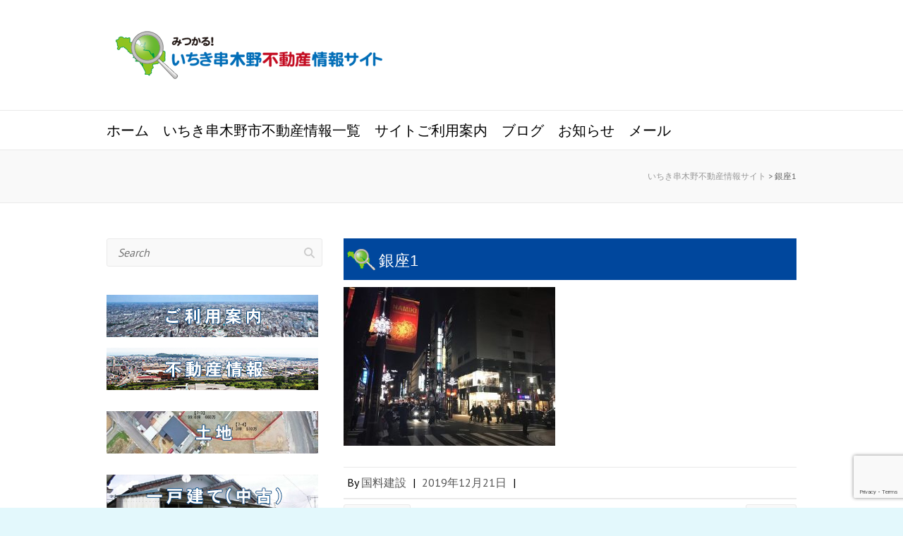

--- FILE ---
content_type: text/html; charset=UTF-8
request_url: https://ichikikushikinofudousan.jp/%E9%8A%80%E5%BA%A71
body_size: 12546
content:

<!DOCTYPE html>
<html dir="ltr" lang="ja">
<head>

		<meta charset="UTF-8" />
	<meta name="viewport" content="width=device-width">
	<link rel="profile" href="http://gmpg.org/xfn/11" />
	<link rel="pingback" href="https://ichikikushikinofudousan.jp/xmlrpc.php" />	
<title>銀座1 | いちき串木野不動産情報サイト</title>
	<style>img:is([sizes="auto" i], [sizes^="auto," i]) { contain-intrinsic-size: 3000px 1500px }</style>
	
		<!-- All in One SEO 4.8.1 - aioseo.com -->
	<meta name="robots" content="max-image-preview:large" />
	<meta name="author" content="国料建設"/>
	<link rel="canonical" href="https://ichikikushikinofudousan.jp/%e9%8a%80%e5%ba%a71" />
	<meta name="generator" content="All in One SEO (AIOSEO) 4.8.1" />
		<script type="application/ld+json" class="aioseo-schema">
			{"@context":"https:\/\/schema.org","@graph":[{"@type":"BreadcrumbList","@id":"https:\/\/ichikikushikinofudousan.jp\/%e9%8a%80%e5%ba%a71#breadcrumblist","itemListElement":[{"@type":"ListItem","@id":"https:\/\/ichikikushikinofudousan.jp\/#listItem","position":1,"name":"\u5bb6","item":"https:\/\/ichikikushikinofudousan.jp\/","nextItem":{"@type":"ListItem","@id":"https:\/\/ichikikushikinofudousan.jp\/%e9%8a%80%e5%ba%a71#listItem","name":"\u9280\u5ea71"}},{"@type":"ListItem","@id":"https:\/\/ichikikushikinofudousan.jp\/%e9%8a%80%e5%ba%a71#listItem","position":2,"name":"\u9280\u5ea71","previousItem":{"@type":"ListItem","@id":"https:\/\/ichikikushikinofudousan.jp\/#listItem","name":"\u5bb6"}}]},{"@type":"ItemPage","@id":"https:\/\/ichikikushikinofudousan.jp\/%e9%8a%80%e5%ba%a71#itempage","url":"https:\/\/ichikikushikinofudousan.jp\/%e9%8a%80%e5%ba%a71","name":"\u9280\u5ea71 | \u3044\u3061\u304d\u4e32\u6728\u91ce\u4e0d\u52d5\u7523\u60c5\u5831\u30b5\u30a4\u30c8","inLanguage":"ja","isPartOf":{"@id":"https:\/\/ichikikushikinofudousan.jp\/#website"},"breadcrumb":{"@id":"https:\/\/ichikikushikinofudousan.jp\/%e9%8a%80%e5%ba%a71#breadcrumblist"},"author":{"@id":"https:\/\/ichikikushikinofudousan.jp\/author\/kokuryou#author"},"creator":{"@id":"https:\/\/ichikikushikinofudousan.jp\/author\/kokuryou#author"},"datePublished":"2019-12-21T16:03:35+09:00","dateModified":"2019-12-21T16:51:37+09:00"},{"@type":"Organization","@id":"https:\/\/ichikikushikinofudousan.jp\/#organization","name":"\u3044\u3061\u304d\u4e32\u6728\u91ce\u4e0d\u52d5\u7523\u60c5\u5831\u30b5\u30a4\u30c8","description":"\u9e7f\u5150\u5cf6\u770c\u3044\u3061\u304d\u4e32\u6728\u91ce\u5e02\u306e\u4e0d\u52d5\u7523\u60c5\u5831\u3092\u6271\u3063\u3066\u304a\u308a\u307e\u3059\u3002","url":"https:\/\/ichikikushikinofudousan.jp\/"},{"@type":"Person","@id":"https:\/\/ichikikushikinofudousan.jp\/author\/kokuryou#author","url":"https:\/\/ichikikushikinofudousan.jp\/author\/kokuryou","name":"\u56fd\u6599\u5efa\u8a2d","image":{"@type":"ImageObject","@id":"https:\/\/ichikikushikinofudousan.jp\/%e9%8a%80%e5%ba%a71#authorImage","url":"https:\/\/secure.gravatar.com\/avatar\/665c0866697a82adcddbe657b943c693?s=96&d=mm&r=g","width":96,"height":96,"caption":"\u56fd\u6599\u5efa\u8a2d"}},{"@type":"WebSite","@id":"https:\/\/ichikikushikinofudousan.jp\/#website","url":"https:\/\/ichikikushikinofudousan.jp\/","name":"\u3044\u3061\u304d\u4e32\u6728\u91ce\u4e0d\u52d5\u7523\u60c5\u5831\u30b5\u30a4\u30c8","description":"\u9e7f\u5150\u5cf6\u770c\u3044\u3061\u304d\u4e32\u6728\u91ce\u5e02\u306e\u4e0d\u52d5\u7523\u60c5\u5831\u3092\u6271\u3063\u3066\u304a\u308a\u307e\u3059\u3002","inLanguage":"ja","publisher":{"@id":"https:\/\/ichikikushikinofudousan.jp\/#organization"}}]}
		</script>
		<!-- All in One SEO -->

<link rel='dns-prefetch' href='//webfonts.xserver.jp' />
<link rel='dns-prefetch' href='//fonts.googleapis.com' />
<link rel="alternate" type="application/rss+xml" title="いちき串木野不動産情報サイト &raquo; フィード" href="https://ichikikushikinofudousan.jp/feed" />
<link rel="alternate" type="application/rss+xml" title="いちき串木野不動産情報サイト &raquo; コメントフィード" href="https://ichikikushikinofudousan.jp/comments/feed" />
<script type="text/javascript">
/* <![CDATA[ */
window._wpemojiSettings = {"baseUrl":"https:\/\/s.w.org\/images\/core\/emoji\/15.0.3\/72x72\/","ext":".png","svgUrl":"https:\/\/s.w.org\/images\/core\/emoji\/15.0.3\/svg\/","svgExt":".svg","source":{"concatemoji":"https:\/\/ichikikushikinofudousan.jp\/wp-includes\/js\/wp-emoji-release.min.js?ver=6.7.4"}};
/*! This file is auto-generated */
!function(i,n){var o,s,e;function c(e){try{var t={supportTests:e,timestamp:(new Date).valueOf()};sessionStorage.setItem(o,JSON.stringify(t))}catch(e){}}function p(e,t,n){e.clearRect(0,0,e.canvas.width,e.canvas.height),e.fillText(t,0,0);var t=new Uint32Array(e.getImageData(0,0,e.canvas.width,e.canvas.height).data),r=(e.clearRect(0,0,e.canvas.width,e.canvas.height),e.fillText(n,0,0),new Uint32Array(e.getImageData(0,0,e.canvas.width,e.canvas.height).data));return t.every(function(e,t){return e===r[t]})}function u(e,t,n){switch(t){case"flag":return n(e,"\ud83c\udff3\ufe0f\u200d\u26a7\ufe0f","\ud83c\udff3\ufe0f\u200b\u26a7\ufe0f")?!1:!n(e,"\ud83c\uddfa\ud83c\uddf3","\ud83c\uddfa\u200b\ud83c\uddf3")&&!n(e,"\ud83c\udff4\udb40\udc67\udb40\udc62\udb40\udc65\udb40\udc6e\udb40\udc67\udb40\udc7f","\ud83c\udff4\u200b\udb40\udc67\u200b\udb40\udc62\u200b\udb40\udc65\u200b\udb40\udc6e\u200b\udb40\udc67\u200b\udb40\udc7f");case"emoji":return!n(e,"\ud83d\udc26\u200d\u2b1b","\ud83d\udc26\u200b\u2b1b")}return!1}function f(e,t,n){var r="undefined"!=typeof WorkerGlobalScope&&self instanceof WorkerGlobalScope?new OffscreenCanvas(300,150):i.createElement("canvas"),a=r.getContext("2d",{willReadFrequently:!0}),o=(a.textBaseline="top",a.font="600 32px Arial",{});return e.forEach(function(e){o[e]=t(a,e,n)}),o}function t(e){var t=i.createElement("script");t.src=e,t.defer=!0,i.head.appendChild(t)}"undefined"!=typeof Promise&&(o="wpEmojiSettingsSupports",s=["flag","emoji"],n.supports={everything:!0,everythingExceptFlag:!0},e=new Promise(function(e){i.addEventListener("DOMContentLoaded",e,{once:!0})}),new Promise(function(t){var n=function(){try{var e=JSON.parse(sessionStorage.getItem(o));if("object"==typeof e&&"number"==typeof e.timestamp&&(new Date).valueOf()<e.timestamp+604800&&"object"==typeof e.supportTests)return e.supportTests}catch(e){}return null}();if(!n){if("undefined"!=typeof Worker&&"undefined"!=typeof OffscreenCanvas&&"undefined"!=typeof URL&&URL.createObjectURL&&"undefined"!=typeof Blob)try{var e="postMessage("+f.toString()+"("+[JSON.stringify(s),u.toString(),p.toString()].join(",")+"));",r=new Blob([e],{type:"text/javascript"}),a=new Worker(URL.createObjectURL(r),{name:"wpTestEmojiSupports"});return void(a.onmessage=function(e){c(n=e.data),a.terminate(),t(n)})}catch(e){}c(n=f(s,u,p))}t(n)}).then(function(e){for(var t in e)n.supports[t]=e[t],n.supports.everything=n.supports.everything&&n.supports[t],"flag"!==t&&(n.supports.everythingExceptFlag=n.supports.everythingExceptFlag&&n.supports[t]);n.supports.everythingExceptFlag=n.supports.everythingExceptFlag&&!n.supports.flag,n.DOMReady=!1,n.readyCallback=function(){n.DOMReady=!0}}).then(function(){return e}).then(function(){var e;n.supports.everything||(n.readyCallback(),(e=n.source||{}).concatemoji?t(e.concatemoji):e.wpemoji&&e.twemoji&&(t(e.twemoji),t(e.wpemoji)))}))}((window,document),window._wpemojiSettings);
/* ]]> */
</script>
<style id='wp-emoji-styles-inline-css' type='text/css'>

	img.wp-smiley, img.emoji {
		display: inline !important;
		border: none !important;
		box-shadow: none !important;
		height: 1em !important;
		width: 1em !important;
		margin: 0 0.07em !important;
		vertical-align: -0.1em !important;
		background: none !important;
		padding: 0 !important;
	}
</style>
<link rel='stylesheet' id='wp-block-library-css' href='https://ichikikushikinofudousan.jp/wp-includes/css/dist/block-library/style.min.css?ver=6.7.4' type='text/css' media='all' />
<style id='classic-theme-styles-inline-css' type='text/css'>
/*! This file is auto-generated */
.wp-block-button__link{color:#fff;background-color:#32373c;border-radius:9999px;box-shadow:none;text-decoration:none;padding:calc(.667em + 2px) calc(1.333em + 2px);font-size:1.125em}.wp-block-file__button{background:#32373c;color:#fff;text-decoration:none}
</style>
<style id='global-styles-inline-css' type='text/css'>
:root{--wp--preset--aspect-ratio--square: 1;--wp--preset--aspect-ratio--4-3: 4/3;--wp--preset--aspect-ratio--3-4: 3/4;--wp--preset--aspect-ratio--3-2: 3/2;--wp--preset--aspect-ratio--2-3: 2/3;--wp--preset--aspect-ratio--16-9: 16/9;--wp--preset--aspect-ratio--9-16: 9/16;--wp--preset--color--black: #000000;--wp--preset--color--cyan-bluish-gray: #abb8c3;--wp--preset--color--white: #ffffff;--wp--preset--color--pale-pink: #f78da7;--wp--preset--color--vivid-red: #cf2e2e;--wp--preset--color--luminous-vivid-orange: #ff6900;--wp--preset--color--luminous-vivid-amber: #fcb900;--wp--preset--color--light-green-cyan: #7bdcb5;--wp--preset--color--vivid-green-cyan: #00d084;--wp--preset--color--pale-cyan-blue: #8ed1fc;--wp--preset--color--vivid-cyan-blue: #0693e3;--wp--preset--color--vivid-purple: #9b51e0;--wp--preset--gradient--vivid-cyan-blue-to-vivid-purple: linear-gradient(135deg,rgba(6,147,227,1) 0%,rgb(155,81,224) 100%);--wp--preset--gradient--light-green-cyan-to-vivid-green-cyan: linear-gradient(135deg,rgb(122,220,180) 0%,rgb(0,208,130) 100%);--wp--preset--gradient--luminous-vivid-amber-to-luminous-vivid-orange: linear-gradient(135deg,rgba(252,185,0,1) 0%,rgba(255,105,0,1) 100%);--wp--preset--gradient--luminous-vivid-orange-to-vivid-red: linear-gradient(135deg,rgba(255,105,0,1) 0%,rgb(207,46,46) 100%);--wp--preset--gradient--very-light-gray-to-cyan-bluish-gray: linear-gradient(135deg,rgb(238,238,238) 0%,rgb(169,184,195) 100%);--wp--preset--gradient--cool-to-warm-spectrum: linear-gradient(135deg,rgb(74,234,220) 0%,rgb(151,120,209) 20%,rgb(207,42,186) 40%,rgb(238,44,130) 60%,rgb(251,105,98) 80%,rgb(254,248,76) 100%);--wp--preset--gradient--blush-light-purple: linear-gradient(135deg,rgb(255,206,236) 0%,rgb(152,150,240) 100%);--wp--preset--gradient--blush-bordeaux: linear-gradient(135deg,rgb(254,205,165) 0%,rgb(254,45,45) 50%,rgb(107,0,62) 100%);--wp--preset--gradient--luminous-dusk: linear-gradient(135deg,rgb(255,203,112) 0%,rgb(199,81,192) 50%,rgb(65,88,208) 100%);--wp--preset--gradient--pale-ocean: linear-gradient(135deg,rgb(255,245,203) 0%,rgb(182,227,212) 50%,rgb(51,167,181) 100%);--wp--preset--gradient--electric-grass: linear-gradient(135deg,rgb(202,248,128) 0%,rgb(113,206,126) 100%);--wp--preset--gradient--midnight: linear-gradient(135deg,rgb(2,3,129) 0%,rgb(40,116,252) 100%);--wp--preset--font-size--small: 13px;--wp--preset--font-size--medium: 20px;--wp--preset--font-size--large: 36px;--wp--preset--font-size--x-large: 42px;--wp--preset--spacing--20: 0.44rem;--wp--preset--spacing--30: 0.67rem;--wp--preset--spacing--40: 1rem;--wp--preset--spacing--50: 1.5rem;--wp--preset--spacing--60: 2.25rem;--wp--preset--spacing--70: 3.38rem;--wp--preset--spacing--80: 5.06rem;--wp--preset--shadow--natural: 6px 6px 9px rgba(0, 0, 0, 0.2);--wp--preset--shadow--deep: 12px 12px 50px rgba(0, 0, 0, 0.4);--wp--preset--shadow--sharp: 6px 6px 0px rgba(0, 0, 0, 0.2);--wp--preset--shadow--outlined: 6px 6px 0px -3px rgba(255, 255, 255, 1), 6px 6px rgba(0, 0, 0, 1);--wp--preset--shadow--crisp: 6px 6px 0px rgba(0, 0, 0, 1);}:where(.is-layout-flex){gap: 0.5em;}:where(.is-layout-grid){gap: 0.5em;}body .is-layout-flex{display: flex;}.is-layout-flex{flex-wrap: wrap;align-items: center;}.is-layout-flex > :is(*, div){margin: 0;}body .is-layout-grid{display: grid;}.is-layout-grid > :is(*, div){margin: 0;}:where(.wp-block-columns.is-layout-flex){gap: 2em;}:where(.wp-block-columns.is-layout-grid){gap: 2em;}:where(.wp-block-post-template.is-layout-flex){gap: 1.25em;}:where(.wp-block-post-template.is-layout-grid){gap: 1.25em;}.has-black-color{color: var(--wp--preset--color--black) !important;}.has-cyan-bluish-gray-color{color: var(--wp--preset--color--cyan-bluish-gray) !important;}.has-white-color{color: var(--wp--preset--color--white) !important;}.has-pale-pink-color{color: var(--wp--preset--color--pale-pink) !important;}.has-vivid-red-color{color: var(--wp--preset--color--vivid-red) !important;}.has-luminous-vivid-orange-color{color: var(--wp--preset--color--luminous-vivid-orange) !important;}.has-luminous-vivid-amber-color{color: var(--wp--preset--color--luminous-vivid-amber) !important;}.has-light-green-cyan-color{color: var(--wp--preset--color--light-green-cyan) !important;}.has-vivid-green-cyan-color{color: var(--wp--preset--color--vivid-green-cyan) !important;}.has-pale-cyan-blue-color{color: var(--wp--preset--color--pale-cyan-blue) !important;}.has-vivid-cyan-blue-color{color: var(--wp--preset--color--vivid-cyan-blue) !important;}.has-vivid-purple-color{color: var(--wp--preset--color--vivid-purple) !important;}.has-black-background-color{background-color: var(--wp--preset--color--black) !important;}.has-cyan-bluish-gray-background-color{background-color: var(--wp--preset--color--cyan-bluish-gray) !important;}.has-white-background-color{background-color: var(--wp--preset--color--white) !important;}.has-pale-pink-background-color{background-color: var(--wp--preset--color--pale-pink) !important;}.has-vivid-red-background-color{background-color: var(--wp--preset--color--vivid-red) !important;}.has-luminous-vivid-orange-background-color{background-color: var(--wp--preset--color--luminous-vivid-orange) !important;}.has-luminous-vivid-amber-background-color{background-color: var(--wp--preset--color--luminous-vivid-amber) !important;}.has-light-green-cyan-background-color{background-color: var(--wp--preset--color--light-green-cyan) !important;}.has-vivid-green-cyan-background-color{background-color: var(--wp--preset--color--vivid-green-cyan) !important;}.has-pale-cyan-blue-background-color{background-color: var(--wp--preset--color--pale-cyan-blue) !important;}.has-vivid-cyan-blue-background-color{background-color: var(--wp--preset--color--vivid-cyan-blue) !important;}.has-vivid-purple-background-color{background-color: var(--wp--preset--color--vivid-purple) !important;}.has-black-border-color{border-color: var(--wp--preset--color--black) !important;}.has-cyan-bluish-gray-border-color{border-color: var(--wp--preset--color--cyan-bluish-gray) !important;}.has-white-border-color{border-color: var(--wp--preset--color--white) !important;}.has-pale-pink-border-color{border-color: var(--wp--preset--color--pale-pink) !important;}.has-vivid-red-border-color{border-color: var(--wp--preset--color--vivid-red) !important;}.has-luminous-vivid-orange-border-color{border-color: var(--wp--preset--color--luminous-vivid-orange) !important;}.has-luminous-vivid-amber-border-color{border-color: var(--wp--preset--color--luminous-vivid-amber) !important;}.has-light-green-cyan-border-color{border-color: var(--wp--preset--color--light-green-cyan) !important;}.has-vivid-green-cyan-border-color{border-color: var(--wp--preset--color--vivid-green-cyan) !important;}.has-pale-cyan-blue-border-color{border-color: var(--wp--preset--color--pale-cyan-blue) !important;}.has-vivid-cyan-blue-border-color{border-color: var(--wp--preset--color--vivid-cyan-blue) !important;}.has-vivid-purple-border-color{border-color: var(--wp--preset--color--vivid-purple) !important;}.has-vivid-cyan-blue-to-vivid-purple-gradient-background{background: var(--wp--preset--gradient--vivid-cyan-blue-to-vivid-purple) !important;}.has-light-green-cyan-to-vivid-green-cyan-gradient-background{background: var(--wp--preset--gradient--light-green-cyan-to-vivid-green-cyan) !important;}.has-luminous-vivid-amber-to-luminous-vivid-orange-gradient-background{background: var(--wp--preset--gradient--luminous-vivid-amber-to-luminous-vivid-orange) !important;}.has-luminous-vivid-orange-to-vivid-red-gradient-background{background: var(--wp--preset--gradient--luminous-vivid-orange-to-vivid-red) !important;}.has-very-light-gray-to-cyan-bluish-gray-gradient-background{background: var(--wp--preset--gradient--very-light-gray-to-cyan-bluish-gray) !important;}.has-cool-to-warm-spectrum-gradient-background{background: var(--wp--preset--gradient--cool-to-warm-spectrum) !important;}.has-blush-light-purple-gradient-background{background: var(--wp--preset--gradient--blush-light-purple) !important;}.has-blush-bordeaux-gradient-background{background: var(--wp--preset--gradient--blush-bordeaux) !important;}.has-luminous-dusk-gradient-background{background: var(--wp--preset--gradient--luminous-dusk) !important;}.has-pale-ocean-gradient-background{background: var(--wp--preset--gradient--pale-ocean) !important;}.has-electric-grass-gradient-background{background: var(--wp--preset--gradient--electric-grass) !important;}.has-midnight-gradient-background{background: var(--wp--preset--gradient--midnight) !important;}.has-small-font-size{font-size: var(--wp--preset--font-size--small) !important;}.has-medium-font-size{font-size: var(--wp--preset--font-size--medium) !important;}.has-large-font-size{font-size: var(--wp--preset--font-size--large) !important;}.has-x-large-font-size{font-size: var(--wp--preset--font-size--x-large) !important;}
:where(.wp-block-post-template.is-layout-flex){gap: 1.25em;}:where(.wp-block-post-template.is-layout-grid){gap: 1.25em;}
:where(.wp-block-columns.is-layout-flex){gap: 2em;}:where(.wp-block-columns.is-layout-grid){gap: 2em;}
:root :where(.wp-block-pullquote){font-size: 1.5em;line-height: 1.6;}
</style>
<link rel='stylesheet' id='contact-form-7-css' href='https://ichikikushikinofudousan.jp/wp-content/plugins/contact-form-7/includes/css/styles.css?ver=6.0.5' type='text/css' media='all' />
<link rel='stylesheet' id='toc-screen-css' href='https://ichikikushikinofudousan.jp/wp-content/plugins/table-of-contents-plus/screen.min.css?ver=2411.1' type='text/css' media='all' />
<link rel='stylesheet' id='attitude_style-css' href='https://ichikikushikinofudousan.jp/wp-content/themes/attitude/style.css?ver=6.7.4' type='text/css' media='all' />
<link rel='stylesheet' id='attitude-font-awesome-css' href='https://ichikikushikinofudousan.jp/wp-content/themes/attitude/font-awesome/css/all.min.css?ver=6.7.4' type='text/css' media='all' />
<link rel='stylesheet' id='google_fonts-css' href='//fonts.googleapis.com/css?family=PT+Sans%7CPhilosopher&#038;ver=6.7.4' type='text/css' media='all' />
<style id='akismet-widget-style-inline-css' type='text/css'>

			.a-stats {
				--akismet-color-mid-green: #357b49;
				--akismet-color-white: #fff;
				--akismet-color-light-grey: #f6f7f7;

				max-width: 350px;
				width: auto;
			}

			.a-stats * {
				all: unset;
				box-sizing: border-box;
			}

			.a-stats strong {
				font-weight: 600;
			}

			.a-stats a.a-stats__link,
			.a-stats a.a-stats__link:visited,
			.a-stats a.a-stats__link:active {
				background: var(--akismet-color-mid-green);
				border: none;
				box-shadow: none;
				border-radius: 8px;
				color: var(--akismet-color-white);
				cursor: pointer;
				display: block;
				font-family: -apple-system, BlinkMacSystemFont, 'Segoe UI', 'Roboto', 'Oxygen-Sans', 'Ubuntu', 'Cantarell', 'Helvetica Neue', sans-serif;
				font-weight: 500;
				padding: 12px;
				text-align: center;
				text-decoration: none;
				transition: all 0.2s ease;
			}

			/* Extra specificity to deal with TwentyTwentyOne focus style */
			.widget .a-stats a.a-stats__link:focus {
				background: var(--akismet-color-mid-green);
				color: var(--akismet-color-white);
				text-decoration: none;
			}

			.a-stats a.a-stats__link:hover {
				filter: brightness(110%);
				box-shadow: 0 4px 12px rgba(0, 0, 0, 0.06), 0 0 2px rgba(0, 0, 0, 0.16);
			}

			.a-stats .count {
				color: var(--akismet-color-white);
				display: block;
				font-size: 1.5em;
				line-height: 1.4;
				padding: 0 13px;
				white-space: nowrap;
			}
		
</style>
<script type="text/javascript" src="https://ichikikushikinofudousan.jp/wp-includes/js/jquery/jquery.min.js?ver=3.7.1" id="jquery-core-js"></script>
<script type="text/javascript" src="https://ichikikushikinofudousan.jp/wp-includes/js/jquery/jquery-migrate.min.js?ver=3.4.1" id="jquery-migrate-js"></script>
<script type="text/javascript" src="//webfonts.xserver.jp/js/xserverv3.js?fadein=0&amp;ver=2.0.8" id="typesquare_std-js"></script>
<!--[if lt IE 9]>
<script type="text/javascript" src="https://ichikikushikinofudousan.jp/wp-content/themes/attitude/library/js/html5.min.js?ver=3.7.3" id="html5-js"></script>
<![endif]-->
<script type="text/javascript" src="https://ichikikushikinofudousan.jp/wp-content/themes/attitude/library/js/scripts.js?ver=6.7.4" id="attitude-scripts-js"></script>
<script type="text/javascript" src="https://ichikikushikinofudousan.jp/wp-content/themes/attitude/library/js/backtotop.js?ver=6.7.4" id="backtotop-js"></script>
<link rel="https://api.w.org/" href="https://ichikikushikinofudousan.jp/wp-json/" /><link rel="alternate" title="JSON" type="application/json" href="https://ichikikushikinofudousan.jp/wp-json/wp/v2/media/2762" /><link rel="EditURI" type="application/rsd+xml" title="RSD" href="https://ichikikushikinofudousan.jp/xmlrpc.php?rsd" />
<meta name="generator" content="WordPress 6.7.4" />
<link rel='shortlink' href='https://ichikikushikinofudousan.jp/?p=2762' />
<link rel="alternate" title="oEmbed (JSON)" type="application/json+oembed" href="https://ichikikushikinofudousan.jp/wp-json/oembed/1.0/embed?url=https%3A%2F%2Fichikikushikinofudousan.jp%2F%25e9%258a%2580%25e5%25ba%25a71" />
<link rel="alternate" title="oEmbed (XML)" type="text/xml+oembed" href="https://ichikikushikinofudousan.jp/wp-json/oembed/1.0/embed?url=https%3A%2F%2Fichikikushikinofudousan.jp%2F%25e9%258a%2580%25e5%25ba%25a71&#038;format=xml" />
<!-- Global site tag (gtag.js) - Google Analytics -->
<script async src="https://www.googletagmanager.com/gtag/js?id=UA-126881376-2"></script>
<script>
  window.dataLayer = window.dataLayer || [];
  function gtag(){dataLayer.push(arguments);}
  gtag('js', new Date());

  gtag('config', 'UA-126881376-2');
</script>
<!-- いちき串木野不動産情報サイト Custom CSS Styles -->
<style type="text/css" media="screen">
body { background-image: none; }
</style>
<style type="text/css" id="custom-background-css">
body.custom-background { background-color: #e3f8fc; }
</style>
	<style id="sccss">
.featured-text {
	position: absolute;
	bottom: 55px;
	right: 30px;
	text-align: left;
	color: #111;
max-width: 350px;
	width: 350px;
	padding-left: 50px;
}
.featured-text .featured-title {
	font: 24px \'Philosopher\',sans-serif;
	line-height: 30px;
	padding: 10px 20px;
	background: #00479d;
	float: right;
	max-width: 350px;
	width: 350px;
	text-align: left;
		background-image: url(https://ichikikushikinofudousan.jp/wp-content/uploads/2020/09/midahi-f.png);
	background-repeat: no-repeat;
		background-position: left center;
	padding-left: 50px;
}
.featured-text .featured-title a {
	color: #fff;
}
.featured-text .featured-content {
	padding: 20px;
	background: #fff;

	margin-top: 4px;
	float: right;
	clear: right;
max-width: 350px;
	width: 350px;
		padding-left: 50px;
}


h4 span{
	font-size: 18px;
	margin-top: 5px;
	margin-right: 0;
	margin-left: 0px;
	margin-bottom: 10px;
	font-weight: bold;
	text-transform: uppercase;
	color: #00479d;
	background-image: url(https://kokuryou-kensetu.com/wp-content/uploads/2018/09/h4.png);
	background-repeat: no-repeat;
	background-position: left center;
	padding-left: 50px;
	clear: both;
	padding-top: 15px;
	padding-bottom: 10px;
	display: block;
	border-bottom: 2px solid #10256B;
}

h5 span {
	font-size: 16px;
	margin-top: 10px;
	margin-right: 0;
	margin-left: 10px;
	margin-bottom: 5px;
	font-weight: bold;
	text-transform: uppercase;
	color: #00479d;
	background-image: url(https://kokuryou-kensetu.com/wp-content/uploads/2018/09/h5.png);
	background-repeat: no-repeat;
	background-position: left center;
	padding-left: 45px;
	clear: both;
	padding-top: 15px;
	padding-bottom: 15px;
	display: block;
		border-bottom: 2px solid #10256B;
}

a:hover img {
  filter: alpha(opacity=60);
  -moz-opacity:0.6;
  opacity:0.6;
}




iframe.wp-embedded-content  {
width:100%;
}

.wp-caption p.wp-caption-text {
	font-size: 14px;
	line-height:22px;
	margin: 0;
	padding: 10px 0 0 0;
	color: #000;
	text-align: left;
	font-weight: 800;
}






.widget-title {
	font-size: 22px;
	line-height: 24px;
	padding-bottom: 20px;
	background-image: url(https://kokuryou-kensetu.com/wp-content/uploads/2018/09/h4.png);
	background-repeat: no-repeat;
	padding-left: 50px;
	padding-top: 10px;
	color: #00479d;
	border-bottom: 2px solid #10256B;
	bottom: 20px;
}


.entry-title {
	font-size: 22px;
	font-family: \'Philosopher\', sans-serif;
	line-height: 24px;
	background-image: url(https://ichikikushikinofudousan.jp/wp-content/uploads/2020/09/midahi-f.png);
	background-repeat: no-repeat;
		background-position: left center;
	padding-left: 50px;
	padding-top: 20px;
	color: #fff;
	font-weight: 400;
	margin-bottom: 10px;
	background-color: #00479d;
	padding-right: 20px;
	padding-bottom: 20px;

}

.entry-title,
.entry-title a {
	color: #fff;
}

.hgroup-wrap {
	padding-top: 5px;
	padding-bottom: 5px;
}

#site-logo {
	   margin-top: 5px;
	}


/* Blockquote */
blockquote {
	font-style: italic;
	font-weight: normal;
	padding: 20px;
	border-left: 4px solid #05a9c5;
	margin-bottom: 20px;
	background-color: #EFFAFF;
}

.textwidget img {
	margin-bottom: 10px;
	
}

.bg-b  {
	padding: 20px;
	margin-bottom: 20px;
	background-color: #EFFAFF;
	margin-top: 10px;
}

.textwidget {

	margin-top: 10px;
}



.ime-t {
	margin-top: 10px;
	margin-bottom: 20px;
}

.default-wp-page clearfix{
	 display: none;
}

body, input, textarea, select {
	color: #000;
	font: 16px 'PT Sans', sans-serif;
	line-height: 24px;
	word-wrap: break-word;
}

.rpwe-block ul{
list-style: none !important;
margin-left: 0 !important;
padding-left: 0 !important;
margin-top: 20px;
}

.rpwe-block li{
border-bottom: 1px solid #eee;
margin-bottom: 10px;
padding-bottom: 10px;
list-style-type: none;
}

.rpwe-block a{
display: inline !important;
text-decoration: none;
}

.rpwe-block h3{
background: none !important;
clear: none;
margin-bottom: 0 !important;
margin-top: 0 !important;
font-weight: 400;
font-size: 15px !important;
line-height: 1.5em;
}

.rpwe-thumb{
border: 1px solid #eee !important;
box-shadow: none !important;
margin: 2px 10px 2px 0;
padding: 3px !important;
}

.rpwe-summary{
font-size: 15px;
}

.rpwe-time{
color: #bbb;
font-size: 15px;
}

.rpwe-comment{
color: #bbb;
font-size: 15px;
padding-left: 5px;
}

.rpwe-alignleft{
display: inline;
float: left;
}

.rpwe-alignright{
display: inline;
float: right;
}

.rpwe-aligncenter{
display: block;
margin-left: auto;
margin-right: auto;
}

.rpwe-clearfix:before,
.rpwe-clearfix:after{
content: "";
display: table !important;
}

.rpwe-clearfix:after{
clear: both;
}

.rpwe-clearfix{
zoom: 1;
}
ul.lcp_catlist li {
list-style:none;
border-bottom: 1px solid #CCCCCC;
padding-top: 10px;
padding-bottom: 50px;
	 margin: 10px;

}

ul.lcp_catlist li img {
 float: left;
 margin-right: 30px;

}

#access a {
	color: #000;
	display: block;
	float: left;
	font-size: 20px;
	text-transform: uppercase;
	padding: 16px 0 0;	
	height: 39px;
}

#access ul li ul li a, #access ul li.current-menu-item ul li a, #access ul li ul li.current-menu-item a, #access ul li.current_page_ancestor ul li a, #access ul li.current-menu-ancestor ul li a, #access ul li.current_page_item ul li a {
    float: none;
    line-height: 21px;
    font-size: 18px;
    font-weight: normal;
    height: 100%;
    padding: 6px 10px;
    color: #000;
    text-transform: capitalize;
}

.widget-title {
	font-size: 22px;
	line-height: 24px;
	padding-bottom: 20px;
	background-image: url(https://kokuryou-kensetu.com/wp-content/uploads/2018/09/h4.png);
	background-repeat: no-repeat;
	padding-left: 50px;
	padding-top: 10px;
	color: #00479d;
	border-bottom: 2px solid #10256B;

	margin-bottom: 15px;
}
</style>
</head>

<body class="attachment attachment-template-default single single-attachment postid-2762 attachmentid-2762 attachment-jpeg custom-background metaslider-plugin left-sidebar-template wide-layout">
		
	<div class="wrapper">
				<header id="branding" >
				
	<div class="container clearfix">
		<div class="hgroup-wrap clearfix">
			<section class="hgroup-right">
							<button class="menu-toggle">Responsive Menu</button>
			</section><!-- .hgroup-right -->	
				<hgroup id="site-logo" class="clearfix">
																		<h2 id="site-title"> 
								<a href="https://ichikikushikinofudousan.jp/" title="いちき串木野不動産情報サイト" rel="home">
									<img src="https://ichikikushikinofudousan.jp/wp-content/uploads/2020/09/wp-bana-f01_01.png" alt="いちき串木野不動産情報サイト">
								</a>
							</h2>
												
				</hgroup><!-- #site-logo -->
			
		</div><!-- .hgroup-wrap -->
	</div><!-- .container -->	
		
	<nav id="access" class="clearfix">
					<div class="container clearfix"><ul class="root"><li id="menu-item-1637" class="menu-item menu-item-type-custom menu-item-object-custom menu-item-home menu-item-1637"><a href="https://ichikikushikinofudousan.jp/">ホーム</a></li>
<li id="menu-item-3069" class="menu-item menu-item-type-custom menu-item-object-custom menu-item-has-children menu-item-3069"><a href="https://ichikikushikinofudousan.jp/immovableslist">いちき串木野市不動産情報一覧</a>
<ul class="sub-menu">
	<li id="menu-item-1627" class="menu-item menu-item-type-taxonomy menu-item-object-category menu-item-1627"><a href="https://ichikikushikinofudousan.jp/category/property/property01">土地を買いたい</a></li>
	<li id="menu-item-1626" class="menu-item menu-item-type-taxonomy menu-item-object-category menu-item-1626"><a href="https://ichikikushikinofudousan.jp/category/property/property02">一戸建て（売家）を買いたい</a></li>
	<li id="menu-item-1628" class="menu-item menu-item-type-taxonomy menu-item-object-category menu-item-1628"><a href="https://ichikikushikinofudousan.jp/category/property/property03">土地を借りたい</a></li>
	<li id="menu-item-1629" class="menu-item menu-item-type-taxonomy menu-item-object-category menu-item-1629"><a href="https://ichikikushikinofudousan.jp/category/property/property04">部屋を借りたい</a></li>
	<li id="menu-item-1631" class="menu-item menu-item-type-taxonomy menu-item-object-category menu-item-1631"><a href="https://ichikikushikinofudousan.jp/category/property/property05">一戸建て（貸家）を借りたい</a></li>
</ul>
</li>
<li id="menu-item-1645" class="menu-item menu-item-type-post_type menu-item-object-page menu-item-has-children menu-item-1645"><a href="https://ichikikushikinofudousan.jp/article">サイトご利用案内</a>
<ul class="sub-menu">
	<li id="menu-item-3070" class="menu-item menu-item-type-custom menu-item-object-custom menu-item-3070"><a href="https://ichikikushikinofudousan.jp/article#i">土地・物件を買いたいお客様向け案内（ご購入までの流れ）</a></li>
	<li id="menu-item-3072" class="menu-item menu-item-type-custom menu-item-object-custom menu-item-3072"><a href="https://ichikikushikinofudousan.jp/article#i-2">物件を借りたいお客様向け案内（借りるまでの流れ）</a></li>
	<li id="menu-item-3073" class="menu-item menu-item-type-custom menu-item-object-custom menu-item-3073"><a href="https://ichikikushikinofudousan.jp/article#i-3">土地・建物の売却依頼</a></li>
	<li id="menu-item-3074" class="menu-item menu-item-type-custom menu-item-object-custom menu-item-3074"><a href="https://ichikikushikinofudousan.jp/article#i-6">物件管理依頼</a></li>
</ul>
</li>
<li id="menu-item-3212" class="menu-item menu-item-type-taxonomy menu-item-object-category menu-item-3212"><a href="https://ichikikushikinofudousan.jp/category/blog">ブログ</a></li>
<li id="menu-item-1641" class="menu-item menu-item-type-taxonomy menu-item-object-category menu-item-1641"><a href="https://ichikikushikinofudousan.jp/category/info">お知らせ</a></li>
<li id="menu-item-1639" class="menu-item menu-item-type-custom menu-item-object-custom menu-item-1639"><a href="https://kokuryou-kensetu.com/script/mailform/mail/">メール</a></li>
</ul></div><!-- .container -->
					</nav><!-- #access --> 		
					<div class="page-title-wrap">
	    		<div class="container clearfix">
	    			<div class="breadcrumb"><!-- Breadcrumb NavXT 7.4.1 -->
<span property="itemListElement" typeof="ListItem"><a property="item" typeof="WebPage" title="いちき串木野不動産情報サイトへ移動する" href="https://ichikikushikinofudousan.jp" class="home" ><span property="name">いちき串木野不動産情報サイト</span></a><meta property="position" content="1"></span> &gt; <span property="itemListElement" typeof="ListItem"><span property="name" class="post post-attachment current-item">銀座1</span><meta property="url" content="https://ichikikushikinofudousan.jp/%e9%8a%80%e5%ba%a71"><meta property="position" content="2"></span></div> <!-- .breadcrumb -->				</div>
	    	</div>
	   		</header>
		
				<div id="main" class="container clearfix">

<div id="container">
	

<div id="primary">
   <div id="content">	<section id="post-2762" class="post-2762 attachment type-attachment status-inherit hentry">
		<article>

			
			<header class="entry-header">
    			<h1 class="entry-title">
    				銀座1    			</h1><!-- .entry-title -->
  			</header>

  			
  			
  			<div class="entry-content clearfix">
    			<p class="attachment"><a href='https://ichikikushikinofudousan.jp/wp-content/uploads/2019/12/5745ac42e78a60485690a2117fed3cb8.jpg'><img fetchpriority="high" decoding="async" width="300" height="225" src="https://ichikikushikinofudousan.jp/wp-content/uploads/2019/12/5745ac42e78a60485690a2117fed3cb8-300x225.jpg" class="attachment-medium size-medium" alt="" srcset="https://ichikikushikinofudousan.jp/wp-content/uploads/2019/12/5745ac42e78a60485690a2117fed3cb8-300x225.jpg 300w, https://ichikikushikinofudousan.jp/wp-content/uploads/2019/12/5745ac42e78a60485690a2117fed3cb8.jpg 620w" sizes="(max-width: 300px) 100vw, 300px" /></a></p>
  			</div>
  			<div class="entry-meta-bar clearfix">	        			
    			<div class="entry-meta">
    				<span class="by-author vcard author"><span class="fn">By <a href="https://ichikikushikinofudousan.jp/author/kokuryou">国料建設</a></span></span> |
    				<span class="date updated"><a href="https://ichikikushikinofudousan.jp/%e9%8a%80%e5%ba%a71" title="4:03 PM">2019年12月21日</a></span> |
    				 
    				 		          				
    			</div><!-- .entry-meta -->
    		</div>

  						<ul class="default-wp-page clearfix">
				<li class="previous"><a href='https://ichikikushikinofudousan.jp/%e6%84%9b%e5%ae%95%e7%a5%9e%e7%a4%be2'>&larr; Previous</a></li>
				<li class="next"><a href='https://ichikikushikinofudousan.jp/%e9%8a%80%e5%ba%a72'>Next &rarr;</a></li>
			</ul>
		
<div id="comments" class="comments-area">

	
	
	
</div><!-- #comments .comments-area -->
		</article>
	</section>
</div><!-- #content --></div><!-- #primary -->


<div id="secondary">
	

<aside id="search-2" class="widget widget_search">	<form action="https://ichikikushikinofudousan.jp/" class="searchform clearfix" method="get">
		<label class="assistive-text" for="s">Search</label>
		<input type="text" placeholder="Search" class="s field" name="s">
	</form><!-- .searchform -->
</aside><aside id="text-2" class="widget widget_text">			<div class="textwidget"><p><a href="https://ichikikushikinofudousan.jp/article"><img loading="lazy" decoding="async" class="alignnone wp-image-3119 size-full" src="https://ichikikushikinofudousan.jp/wp-content/uploads/2020/09/side-ss-01.jpg" alt="ご利用案内" width="300" height="60" /></a><a href="https://ichikikushikinofudousan.jp/immovableslist"><img loading="lazy" decoding="async" class="alignnone wp-image-1442 size-full" src="https://ichikikushikinofudousan.jp/wp-content/uploads/2018/09/side-s-10.jpg" alt="https://kokuryou-kensetu.com/immovableslist" width="300" height="60" /></a></p>
<p><a href="https://ichikikushikinofudousan.jp/category/property/property01"><img loading="lazy" decoding="async" class="alignnone wp-image-3129 size-full" src="https://ichikikushikinofudousan.jp/wp-content/uploads/2020/09/side-ss-02-1.jpg" alt="" width="300" height="60" /></a></p>
<p><a href="https://ichikikushikinofudousan.jp/category/property/property02"><img loading="lazy" decoding="async" class="alignnone wp-image-3130 size-full" src="https://ichikikushikinofudousan.jp/wp-content/uploads/2020/09/side-ss-03-1.jpg" alt="" width="300" height="60" /></a></p>
<p><a href="https://ichikikushikinofudousan.jp/category/blog"><img loading="lazy" decoding="async" class="alignnone size-full wp-image-3219" src="https://ichikikushikinofudousan.jp/wp-content/uploads/2020/11/side-ss-01.jpg" alt="スタッフブログ" width="300" height="60" /></a></p>
</div>
		</aside>
		<aside id="recent-posts-3" class="widget widget_recent_entries">
		<h3 class="widget-title">新着情報</h3>
		<ul>
											<li>
					<a href="https://ichikikushikinofudousan.jp/property/property01/4942">【不動産管理番号LS086】いちき串木野市麓　66.6坪　266万円</a>
											<span class="post-date">2025年11月28日</span>
									</li>
											<li>
					<a href="https://ichikikushikinofudousan.jp/property/property01/4929">【不動産管理番号LS085】いちき串木野市麓　79.7坪　280万円</a>
											<span class="post-date">2025年11月28日</span>
									</li>
											<li>
					<a href="https://ichikikushikinofudousan.jp/property/property01/4917">【不動産管理番号LS084】いちき串木野市麓　66.4坪　265万円</a>
											<span class="post-date">2025年11月28日</span>
									</li>
											<li>
					<a href="https://ichikikushikinofudousan.jp/info/4900">2025.12.７（日）　空き家対策セミナー申込み受付中！</a>
											<span class="post-date">2025年11月5日</span>
									</li>
											<li>
					<a href="https://ichikikushikinofudousan.jp/info/4726">【不動産新着情報】いちき串木野市別府 平屋３K　50万円にお値下げされました！</a>
											<span class="post-date">2025年9月1日</span>
									</li>
					</ul>

		</aside><aside id="categories-2" class="widget widget_categories"><h3 class="widget-title">カテゴリー記事一覧</h3>
			<ul>
					<li class="cat-item cat-item-5"><a href="https://ichikikushikinofudousan.jp/category/property">いちき串木野市　不動産情報</a> (39)
<ul class='children'>
	<li class="cat-item cat-item-10"><a href="https://ichikikushikinofudousan.jp/category/property/property02">一戸建て（売家）を買いたい方はこちら！</a> (3)
</li>
	<li class="cat-item cat-item-11"><a href="https://ichikikushikinofudousan.jp/category/property/property05">一戸建て（貸家）を借りたい方はこちら！</a> (1)
</li>
	<li class="cat-item cat-item-6"><a href="https://ichikikushikinofudousan.jp/category/property/property03">土地を借りたい方はこちら！</a> (1)
</li>
	<li class="cat-item cat-item-7"><a href="https://ichikikushikinofudousan.jp/category/property/property01">土地を買いたい方はこちら！</a> (32)
</li>
	<li class="cat-item cat-item-9"><a href="https://ichikikushikinofudousan.jp/category/property/property04">部屋を借りたい方はこちら！</a> (1)
</li>
</ul>
</li>
	<li class="cat-item cat-item-2"><a href="https://ichikikushikinofudousan.jp/category/info">お知らせ</a> (50)
</li>
	<li class="cat-item cat-item-114"><a href="https://ichikikushikinofudousan.jp/category/blog">スタッフブログ</a> (21)
</li>
	<li class="cat-item cat-item-4"><a href="https://ichikikushikinofudousan.jp/category/links">リンク</a> (1)
</li>
			</ul>

			</aside><aside id="tag_cloud-2" class="widget widget_tag_cloud"><h3 class="widget-title">通学区域の不動産案内</h3><div class="tagcloud"><a href="https://ichikikushikinofudousan.jp/tag/%e4%b8%b2%e6%9c%a8%e9%87%8e%e5%b0%8f%e5%ad%a6%e6%a0%a1" class="tag-cloud-link tag-link-103 tag-link-position-1" style="font-size: 22pt;" aria-label="串木野小学校 (27個の項目)">串木野小学校</a>
<a href="https://ichikikushikinofudousan.jp/tag/%e5%86%a0%e5%b2%b3%e5%b0%8f%e5%ad%a6%e6%a0%a1" class="tag-cloud-link tag-link-110 tag-link-position-2" style="font-size: 8pt;" aria-label="冠岳小学校 (1個の項目)">冠岳小学校</a>
<a href="https://ichikikushikinofudousan.jp/tag/%e5%b7%9d%e4%b8%8a%e5%b0%8f%e5%ad%a6%e6%a0%a1" class="tag-cloud-link tag-link-111 tag-link-position-3" style="font-size: 8pt;" aria-label="川上小学校 (1個の項目)">川上小学校</a>
<a href="https://ichikikushikinofudousan.jp/tag/%e5%b8%82%e6%9d%a5%e5%b0%8f%e5%ad%a6%e6%a0%a1" class="tag-cloud-link tag-link-104 tag-link-position-4" style="font-size: 8pt;" aria-label="市来小学校 (1個の項目)">市来小学校</a>
<a href="https://ichikikushikinofudousan.jp/tag/%e6%97%ad%e5%b0%8f%e5%ad%a6%e6%a0%a1" class="tag-cloud-link tag-link-108 tag-link-position-5" style="font-size: 8pt;" aria-label="旭小学校 (1個の項目)">旭小学校</a>
<a href="https://ichikikushikinofudousan.jp/tag/%e7%85%a7%e5%b3%b6%e5%b0%8f%e5%ad%a6%e6%a0%a1" class="tag-cloud-link tag-link-105 tag-link-position-6" style="font-size: 11.652173913043pt;" aria-label="照島小学校 (3個の項目)">照島小学校</a>
<a href="https://ichikikushikinofudousan.jp/tag/%e7%94%9f%e7%a6%8f%e5%b0%8f%e5%ad%a6%e6%a0%a1" class="tag-cloud-link tag-link-107 tag-link-position-7" style="font-size: 11.652173913043pt;" aria-label="生福小学校 (3個の項目)">生福小学校</a>
<a href="https://ichikikushikinofudousan.jp/tag/%e7%be%bd%e5%b3%b6%e5%b0%8f%e5%ad%a6%e6%a0%a1" class="tag-cloud-link tag-link-106 tag-link-position-8" style="font-size: 8pt;" aria-label="羽島小学校 (1個の項目)">羽島小学校</a>
<a href="https://ichikikushikinofudousan.jp/tag/%e8%8d%92%e5%b7%9d%e5%b0%8f%e5%ad%a6%e6%a0%a1" class="tag-cloud-link tag-link-109 tag-link-position-9" style="font-size: 8pt;" aria-label="荒川小学校 (1個の項目)">荒川小学校</a></div>
</aside><aside id="text-6" class="widget widget_text"><h3 class="widget-title">関連サイト</h3>			<div class="textwidget"><p><a href="https://www.city.ichikikushikino.lg.jp/"><img loading="lazy" decoding="async" class="alignnone size-full wp-image-3123" src="https://ichikikushikinofudousan.jp/wp-content/uploads/2020/09/link-02.jpg" alt="いちき串木野市" width="300" height="60" /></a></p>
<p><a href="http://ichiki-kushikino.com/"><img loading="lazy" decoding="async" class="alignnone size-full wp-image-3124" src="https://ichikikushikinofudousan.jp/wp-content/uploads/2020/09/link-03.jpg" alt="いちき串木野総合観光サイト" width="300" height="60" /></a></p>
<p><a href="https://furusato-ichikikushikino.jp/"><img loading="lazy" decoding="async" class="alignnone size-full wp-image-3125" src="https://ichikikushikinofudousan.jp/wp-content/uploads/2020/09/link-04.jpg" alt="ふるさと納税" width="300" height="60" /></a></p>
<p><a href="https://kokuryou-kensetu.com/"><img loading="lazy" decoding="async" class="alignnone size-full wp-image-3122" src="https://ichikikushikinofudousan.jp/wp-content/uploads/2020/09/link-01.jpg" alt="国料建設" width="300" height="60" /></a></p>
</div>
		</aside><aside id="text-5" class="widget widget_text"><h3 class="widget-title">アクセス</h3>			<div class="textwidget"><div class="bg-b">
<p class="style9"><strong>総合建設業</strong><br />
<strong>株式会社　国料建設</strong></p>
<p>〒896-0006<br />
鹿児島県いちき串木野市東塩田町112番地<br />
TEL <a href="tel:0996329117">0996-32-9117</a><br />
FAX 0996-32-9226</p>
<p>建設部、不動産部。いちき串木野市の街づくりに貢献します。</p>
<p align="right"><a href="https://kokuryou-kensetu.com/company">国料建設会社概要より詳しくはこちら</a></p>
</div>
</div>
		</aside>
</div><!-- #secondary --></div><!-- #container -->


	   </div><!-- #main -->

	   
	   	
	   
	   <footer id="colophon" class="clearfix">
			


<div id="site-generator" class="clearfix">
				<div class="container">
			<div class="social-profiles clearfix">
				<ul>
			</ul>
			</div><!-- .social-profiles --><div class="copyright">Copyright &copy;2026 <a href="https://ichikikushikinofudousan.jp/" title="いちき串木野不動産情報サイト" ><span>いちき串木野不動産情報サイト</span></a> | Theme by: <a href="http://themehorse.com" target="_blank" rel="noopener noreferrer" title="Theme Horse" ><span>Theme Horse</span></a> | Powered by: <a href="http://wordpress.org" target="_blank" rel="noopener noreferrer" title="WordPress"><span>WordPress</span></a></div><!-- .copyright --></div><!-- .container -->
			</div><!-- #site-generator --><div class="back-to-top"><a href="#branding"></a></div>		</footer>
	   
			

	</div><!-- .wrapper -->

	 

<script type="text/javascript" src="https://ichikikushikinofudousan.jp/wp-includes/js/dist/hooks.min.js?ver=4d63a3d491d11ffd8ac6" id="wp-hooks-js"></script>
<script type="text/javascript" src="https://ichikikushikinofudousan.jp/wp-includes/js/dist/i18n.min.js?ver=5e580eb46a90c2b997e6" id="wp-i18n-js"></script>
<script type="text/javascript" id="wp-i18n-js-after">
/* <![CDATA[ */
wp.i18n.setLocaleData( { 'text direction\u0004ltr': [ 'ltr' ] } );
/* ]]> */
</script>
<script type="text/javascript" src="https://ichikikushikinofudousan.jp/wp-content/plugins/contact-form-7/includes/swv/js/index.js?ver=6.0.5" id="swv-js"></script>
<script type="text/javascript" id="contact-form-7-js-translations">
/* <![CDATA[ */
( function( domain, translations ) {
	var localeData = translations.locale_data[ domain ] || translations.locale_data.messages;
	localeData[""].domain = domain;
	wp.i18n.setLocaleData( localeData, domain );
} )( "contact-form-7", {"translation-revision-date":"2025-02-18 07:36:32+0000","generator":"GlotPress\/4.0.1","domain":"messages","locale_data":{"messages":{"":{"domain":"messages","plural-forms":"nplurals=1; plural=0;","lang":"ja_JP"},"This contact form is placed in the wrong place.":["\u3053\u306e\u30b3\u30f3\u30bf\u30af\u30c8\u30d5\u30a9\u30fc\u30e0\u306f\u9593\u9055\u3063\u305f\u4f4d\u7f6e\u306b\u7f6e\u304b\u308c\u3066\u3044\u307e\u3059\u3002"],"Error:":["\u30a8\u30e9\u30fc:"]}},"comment":{"reference":"includes\/js\/index.js"}} );
/* ]]> */
</script>
<script type="text/javascript" id="contact-form-7-js-before">
/* <![CDATA[ */
var wpcf7 = {
    "api": {
        "root": "https:\/\/ichikikushikinofudousan.jp\/wp-json\/",
        "namespace": "contact-form-7\/v1"
    }
};
/* ]]> */
</script>
<script type="text/javascript" src="https://ichikikushikinofudousan.jp/wp-content/plugins/contact-form-7/includes/js/index.js?ver=6.0.5" id="contact-form-7-js"></script>
<script type="text/javascript" id="toc-front-js-extra">
/* <![CDATA[ */
var tocplus = {"visibility_show":"\u76ee\u6b21\u3092\u958b\u304f","visibility_hide":"\u76ee\u6b21","visibility_hide_by_default":"1","width":"Auto"};
/* ]]> */
</script>
<script type="text/javascript" src="https://ichikikushikinofudousan.jp/wp-content/plugins/table-of-contents-plus/front.min.js?ver=2411.1" id="toc-front-js"></script>
<script type="text/javascript" src="https://www.google.com/recaptcha/api.js?render=6LeUtfsqAAAAALPwFdoSvZFK-uf2aMKmOUKtseBs&amp;ver=3.0" id="google-recaptcha-js"></script>
<script type="text/javascript" src="https://ichikikushikinofudousan.jp/wp-includes/js/dist/vendor/wp-polyfill.min.js?ver=3.15.0" id="wp-polyfill-js"></script>
<script type="text/javascript" id="wpcf7-recaptcha-js-before">
/* <![CDATA[ */
var wpcf7_recaptcha = {
    "sitekey": "6LeUtfsqAAAAALPwFdoSvZFK-uf2aMKmOUKtseBs",
    "actions": {
        "homepage": "homepage",
        "contactform": "contactform"
    }
};
/* ]]> */
</script>
<script type="text/javascript" src="https://ichikikushikinofudousan.jp/wp-content/plugins/contact-form-7/modules/recaptcha/index.js?ver=6.0.5" id="wpcf7-recaptcha-js"></script>

<!-- Shortcodes Ultimate custom CSS - start -->
<style type="text/css">
.su-display-posts-template-default h2.su-post-title {
  margin: 0 0 1em !important;
  padding: 0 !important;
  border: none !important;
  font-size: 18px; !important;
}

.su-display-posts-template-single h2.su-post-title {
  margin: 0 0 1em !important;
  padding: 0 !important;
  border: none !important;
font-size: 18px; !important;
}


	.su-posts-default-loop h2.su-post-title {
	  clear: none;
	  margin: 0 0 0.3em;
	 font-size: 18px; 
	  font-weight: bold;
	}

	.su-posts-teaser-loop h2.su-post-title {
	  display: block;
	  margin: 0;
	  padding: 0;
	  border: none;
	   font-size: 18px; 
	  font-weight: normal;
	  clear: none;
	}

	.su-posts-single-post h1.su-post-title {
	  clear: none;
	  margin: 0 0 0.3em;
	  font-size: 18px; 
	  font-weight: bold;
	}
</style>
<!-- Shortcodes Ultimate custom CSS - end -->

</body>
</html>

--- FILE ---
content_type: text/html; charset=utf-8
request_url: https://www.google.com/recaptcha/api2/anchor?ar=1&k=6LeUtfsqAAAAALPwFdoSvZFK-uf2aMKmOUKtseBs&co=aHR0cHM6Ly9pY2hpa2lrdXNoaWtpbm9mdWRvdXNhbi5qcDo0NDM.&hl=en&v=N67nZn4AqZkNcbeMu4prBgzg&size=invisible&anchor-ms=20000&execute-ms=30000&cb=qdetjqg2l3w8
body_size: 48612
content:
<!DOCTYPE HTML><html dir="ltr" lang="en"><head><meta http-equiv="Content-Type" content="text/html; charset=UTF-8">
<meta http-equiv="X-UA-Compatible" content="IE=edge">
<title>reCAPTCHA</title>
<style type="text/css">
/* cyrillic-ext */
@font-face {
  font-family: 'Roboto';
  font-style: normal;
  font-weight: 400;
  font-stretch: 100%;
  src: url(//fonts.gstatic.com/s/roboto/v48/KFO7CnqEu92Fr1ME7kSn66aGLdTylUAMa3GUBHMdazTgWw.woff2) format('woff2');
  unicode-range: U+0460-052F, U+1C80-1C8A, U+20B4, U+2DE0-2DFF, U+A640-A69F, U+FE2E-FE2F;
}
/* cyrillic */
@font-face {
  font-family: 'Roboto';
  font-style: normal;
  font-weight: 400;
  font-stretch: 100%;
  src: url(//fonts.gstatic.com/s/roboto/v48/KFO7CnqEu92Fr1ME7kSn66aGLdTylUAMa3iUBHMdazTgWw.woff2) format('woff2');
  unicode-range: U+0301, U+0400-045F, U+0490-0491, U+04B0-04B1, U+2116;
}
/* greek-ext */
@font-face {
  font-family: 'Roboto';
  font-style: normal;
  font-weight: 400;
  font-stretch: 100%;
  src: url(//fonts.gstatic.com/s/roboto/v48/KFO7CnqEu92Fr1ME7kSn66aGLdTylUAMa3CUBHMdazTgWw.woff2) format('woff2');
  unicode-range: U+1F00-1FFF;
}
/* greek */
@font-face {
  font-family: 'Roboto';
  font-style: normal;
  font-weight: 400;
  font-stretch: 100%;
  src: url(//fonts.gstatic.com/s/roboto/v48/KFO7CnqEu92Fr1ME7kSn66aGLdTylUAMa3-UBHMdazTgWw.woff2) format('woff2');
  unicode-range: U+0370-0377, U+037A-037F, U+0384-038A, U+038C, U+038E-03A1, U+03A3-03FF;
}
/* math */
@font-face {
  font-family: 'Roboto';
  font-style: normal;
  font-weight: 400;
  font-stretch: 100%;
  src: url(//fonts.gstatic.com/s/roboto/v48/KFO7CnqEu92Fr1ME7kSn66aGLdTylUAMawCUBHMdazTgWw.woff2) format('woff2');
  unicode-range: U+0302-0303, U+0305, U+0307-0308, U+0310, U+0312, U+0315, U+031A, U+0326-0327, U+032C, U+032F-0330, U+0332-0333, U+0338, U+033A, U+0346, U+034D, U+0391-03A1, U+03A3-03A9, U+03B1-03C9, U+03D1, U+03D5-03D6, U+03F0-03F1, U+03F4-03F5, U+2016-2017, U+2034-2038, U+203C, U+2040, U+2043, U+2047, U+2050, U+2057, U+205F, U+2070-2071, U+2074-208E, U+2090-209C, U+20D0-20DC, U+20E1, U+20E5-20EF, U+2100-2112, U+2114-2115, U+2117-2121, U+2123-214F, U+2190, U+2192, U+2194-21AE, U+21B0-21E5, U+21F1-21F2, U+21F4-2211, U+2213-2214, U+2216-22FF, U+2308-230B, U+2310, U+2319, U+231C-2321, U+2336-237A, U+237C, U+2395, U+239B-23B7, U+23D0, U+23DC-23E1, U+2474-2475, U+25AF, U+25B3, U+25B7, U+25BD, U+25C1, U+25CA, U+25CC, U+25FB, U+266D-266F, U+27C0-27FF, U+2900-2AFF, U+2B0E-2B11, U+2B30-2B4C, U+2BFE, U+3030, U+FF5B, U+FF5D, U+1D400-1D7FF, U+1EE00-1EEFF;
}
/* symbols */
@font-face {
  font-family: 'Roboto';
  font-style: normal;
  font-weight: 400;
  font-stretch: 100%;
  src: url(//fonts.gstatic.com/s/roboto/v48/KFO7CnqEu92Fr1ME7kSn66aGLdTylUAMaxKUBHMdazTgWw.woff2) format('woff2');
  unicode-range: U+0001-000C, U+000E-001F, U+007F-009F, U+20DD-20E0, U+20E2-20E4, U+2150-218F, U+2190, U+2192, U+2194-2199, U+21AF, U+21E6-21F0, U+21F3, U+2218-2219, U+2299, U+22C4-22C6, U+2300-243F, U+2440-244A, U+2460-24FF, U+25A0-27BF, U+2800-28FF, U+2921-2922, U+2981, U+29BF, U+29EB, U+2B00-2BFF, U+4DC0-4DFF, U+FFF9-FFFB, U+10140-1018E, U+10190-1019C, U+101A0, U+101D0-101FD, U+102E0-102FB, U+10E60-10E7E, U+1D2C0-1D2D3, U+1D2E0-1D37F, U+1F000-1F0FF, U+1F100-1F1AD, U+1F1E6-1F1FF, U+1F30D-1F30F, U+1F315, U+1F31C, U+1F31E, U+1F320-1F32C, U+1F336, U+1F378, U+1F37D, U+1F382, U+1F393-1F39F, U+1F3A7-1F3A8, U+1F3AC-1F3AF, U+1F3C2, U+1F3C4-1F3C6, U+1F3CA-1F3CE, U+1F3D4-1F3E0, U+1F3ED, U+1F3F1-1F3F3, U+1F3F5-1F3F7, U+1F408, U+1F415, U+1F41F, U+1F426, U+1F43F, U+1F441-1F442, U+1F444, U+1F446-1F449, U+1F44C-1F44E, U+1F453, U+1F46A, U+1F47D, U+1F4A3, U+1F4B0, U+1F4B3, U+1F4B9, U+1F4BB, U+1F4BF, U+1F4C8-1F4CB, U+1F4D6, U+1F4DA, U+1F4DF, U+1F4E3-1F4E6, U+1F4EA-1F4ED, U+1F4F7, U+1F4F9-1F4FB, U+1F4FD-1F4FE, U+1F503, U+1F507-1F50B, U+1F50D, U+1F512-1F513, U+1F53E-1F54A, U+1F54F-1F5FA, U+1F610, U+1F650-1F67F, U+1F687, U+1F68D, U+1F691, U+1F694, U+1F698, U+1F6AD, U+1F6B2, U+1F6B9-1F6BA, U+1F6BC, U+1F6C6-1F6CF, U+1F6D3-1F6D7, U+1F6E0-1F6EA, U+1F6F0-1F6F3, U+1F6F7-1F6FC, U+1F700-1F7FF, U+1F800-1F80B, U+1F810-1F847, U+1F850-1F859, U+1F860-1F887, U+1F890-1F8AD, U+1F8B0-1F8BB, U+1F8C0-1F8C1, U+1F900-1F90B, U+1F93B, U+1F946, U+1F984, U+1F996, U+1F9E9, U+1FA00-1FA6F, U+1FA70-1FA7C, U+1FA80-1FA89, U+1FA8F-1FAC6, U+1FACE-1FADC, U+1FADF-1FAE9, U+1FAF0-1FAF8, U+1FB00-1FBFF;
}
/* vietnamese */
@font-face {
  font-family: 'Roboto';
  font-style: normal;
  font-weight: 400;
  font-stretch: 100%;
  src: url(//fonts.gstatic.com/s/roboto/v48/KFO7CnqEu92Fr1ME7kSn66aGLdTylUAMa3OUBHMdazTgWw.woff2) format('woff2');
  unicode-range: U+0102-0103, U+0110-0111, U+0128-0129, U+0168-0169, U+01A0-01A1, U+01AF-01B0, U+0300-0301, U+0303-0304, U+0308-0309, U+0323, U+0329, U+1EA0-1EF9, U+20AB;
}
/* latin-ext */
@font-face {
  font-family: 'Roboto';
  font-style: normal;
  font-weight: 400;
  font-stretch: 100%;
  src: url(//fonts.gstatic.com/s/roboto/v48/KFO7CnqEu92Fr1ME7kSn66aGLdTylUAMa3KUBHMdazTgWw.woff2) format('woff2');
  unicode-range: U+0100-02BA, U+02BD-02C5, U+02C7-02CC, U+02CE-02D7, U+02DD-02FF, U+0304, U+0308, U+0329, U+1D00-1DBF, U+1E00-1E9F, U+1EF2-1EFF, U+2020, U+20A0-20AB, U+20AD-20C0, U+2113, U+2C60-2C7F, U+A720-A7FF;
}
/* latin */
@font-face {
  font-family: 'Roboto';
  font-style: normal;
  font-weight: 400;
  font-stretch: 100%;
  src: url(//fonts.gstatic.com/s/roboto/v48/KFO7CnqEu92Fr1ME7kSn66aGLdTylUAMa3yUBHMdazQ.woff2) format('woff2');
  unicode-range: U+0000-00FF, U+0131, U+0152-0153, U+02BB-02BC, U+02C6, U+02DA, U+02DC, U+0304, U+0308, U+0329, U+2000-206F, U+20AC, U+2122, U+2191, U+2193, U+2212, U+2215, U+FEFF, U+FFFD;
}
/* cyrillic-ext */
@font-face {
  font-family: 'Roboto';
  font-style: normal;
  font-weight: 500;
  font-stretch: 100%;
  src: url(//fonts.gstatic.com/s/roboto/v48/KFO7CnqEu92Fr1ME7kSn66aGLdTylUAMa3GUBHMdazTgWw.woff2) format('woff2');
  unicode-range: U+0460-052F, U+1C80-1C8A, U+20B4, U+2DE0-2DFF, U+A640-A69F, U+FE2E-FE2F;
}
/* cyrillic */
@font-face {
  font-family: 'Roboto';
  font-style: normal;
  font-weight: 500;
  font-stretch: 100%;
  src: url(//fonts.gstatic.com/s/roboto/v48/KFO7CnqEu92Fr1ME7kSn66aGLdTylUAMa3iUBHMdazTgWw.woff2) format('woff2');
  unicode-range: U+0301, U+0400-045F, U+0490-0491, U+04B0-04B1, U+2116;
}
/* greek-ext */
@font-face {
  font-family: 'Roboto';
  font-style: normal;
  font-weight: 500;
  font-stretch: 100%;
  src: url(//fonts.gstatic.com/s/roboto/v48/KFO7CnqEu92Fr1ME7kSn66aGLdTylUAMa3CUBHMdazTgWw.woff2) format('woff2');
  unicode-range: U+1F00-1FFF;
}
/* greek */
@font-face {
  font-family: 'Roboto';
  font-style: normal;
  font-weight: 500;
  font-stretch: 100%;
  src: url(//fonts.gstatic.com/s/roboto/v48/KFO7CnqEu92Fr1ME7kSn66aGLdTylUAMa3-UBHMdazTgWw.woff2) format('woff2');
  unicode-range: U+0370-0377, U+037A-037F, U+0384-038A, U+038C, U+038E-03A1, U+03A3-03FF;
}
/* math */
@font-face {
  font-family: 'Roboto';
  font-style: normal;
  font-weight: 500;
  font-stretch: 100%;
  src: url(//fonts.gstatic.com/s/roboto/v48/KFO7CnqEu92Fr1ME7kSn66aGLdTylUAMawCUBHMdazTgWw.woff2) format('woff2');
  unicode-range: U+0302-0303, U+0305, U+0307-0308, U+0310, U+0312, U+0315, U+031A, U+0326-0327, U+032C, U+032F-0330, U+0332-0333, U+0338, U+033A, U+0346, U+034D, U+0391-03A1, U+03A3-03A9, U+03B1-03C9, U+03D1, U+03D5-03D6, U+03F0-03F1, U+03F4-03F5, U+2016-2017, U+2034-2038, U+203C, U+2040, U+2043, U+2047, U+2050, U+2057, U+205F, U+2070-2071, U+2074-208E, U+2090-209C, U+20D0-20DC, U+20E1, U+20E5-20EF, U+2100-2112, U+2114-2115, U+2117-2121, U+2123-214F, U+2190, U+2192, U+2194-21AE, U+21B0-21E5, U+21F1-21F2, U+21F4-2211, U+2213-2214, U+2216-22FF, U+2308-230B, U+2310, U+2319, U+231C-2321, U+2336-237A, U+237C, U+2395, U+239B-23B7, U+23D0, U+23DC-23E1, U+2474-2475, U+25AF, U+25B3, U+25B7, U+25BD, U+25C1, U+25CA, U+25CC, U+25FB, U+266D-266F, U+27C0-27FF, U+2900-2AFF, U+2B0E-2B11, U+2B30-2B4C, U+2BFE, U+3030, U+FF5B, U+FF5D, U+1D400-1D7FF, U+1EE00-1EEFF;
}
/* symbols */
@font-face {
  font-family: 'Roboto';
  font-style: normal;
  font-weight: 500;
  font-stretch: 100%;
  src: url(//fonts.gstatic.com/s/roboto/v48/KFO7CnqEu92Fr1ME7kSn66aGLdTylUAMaxKUBHMdazTgWw.woff2) format('woff2');
  unicode-range: U+0001-000C, U+000E-001F, U+007F-009F, U+20DD-20E0, U+20E2-20E4, U+2150-218F, U+2190, U+2192, U+2194-2199, U+21AF, U+21E6-21F0, U+21F3, U+2218-2219, U+2299, U+22C4-22C6, U+2300-243F, U+2440-244A, U+2460-24FF, U+25A0-27BF, U+2800-28FF, U+2921-2922, U+2981, U+29BF, U+29EB, U+2B00-2BFF, U+4DC0-4DFF, U+FFF9-FFFB, U+10140-1018E, U+10190-1019C, U+101A0, U+101D0-101FD, U+102E0-102FB, U+10E60-10E7E, U+1D2C0-1D2D3, U+1D2E0-1D37F, U+1F000-1F0FF, U+1F100-1F1AD, U+1F1E6-1F1FF, U+1F30D-1F30F, U+1F315, U+1F31C, U+1F31E, U+1F320-1F32C, U+1F336, U+1F378, U+1F37D, U+1F382, U+1F393-1F39F, U+1F3A7-1F3A8, U+1F3AC-1F3AF, U+1F3C2, U+1F3C4-1F3C6, U+1F3CA-1F3CE, U+1F3D4-1F3E0, U+1F3ED, U+1F3F1-1F3F3, U+1F3F5-1F3F7, U+1F408, U+1F415, U+1F41F, U+1F426, U+1F43F, U+1F441-1F442, U+1F444, U+1F446-1F449, U+1F44C-1F44E, U+1F453, U+1F46A, U+1F47D, U+1F4A3, U+1F4B0, U+1F4B3, U+1F4B9, U+1F4BB, U+1F4BF, U+1F4C8-1F4CB, U+1F4D6, U+1F4DA, U+1F4DF, U+1F4E3-1F4E6, U+1F4EA-1F4ED, U+1F4F7, U+1F4F9-1F4FB, U+1F4FD-1F4FE, U+1F503, U+1F507-1F50B, U+1F50D, U+1F512-1F513, U+1F53E-1F54A, U+1F54F-1F5FA, U+1F610, U+1F650-1F67F, U+1F687, U+1F68D, U+1F691, U+1F694, U+1F698, U+1F6AD, U+1F6B2, U+1F6B9-1F6BA, U+1F6BC, U+1F6C6-1F6CF, U+1F6D3-1F6D7, U+1F6E0-1F6EA, U+1F6F0-1F6F3, U+1F6F7-1F6FC, U+1F700-1F7FF, U+1F800-1F80B, U+1F810-1F847, U+1F850-1F859, U+1F860-1F887, U+1F890-1F8AD, U+1F8B0-1F8BB, U+1F8C0-1F8C1, U+1F900-1F90B, U+1F93B, U+1F946, U+1F984, U+1F996, U+1F9E9, U+1FA00-1FA6F, U+1FA70-1FA7C, U+1FA80-1FA89, U+1FA8F-1FAC6, U+1FACE-1FADC, U+1FADF-1FAE9, U+1FAF0-1FAF8, U+1FB00-1FBFF;
}
/* vietnamese */
@font-face {
  font-family: 'Roboto';
  font-style: normal;
  font-weight: 500;
  font-stretch: 100%;
  src: url(//fonts.gstatic.com/s/roboto/v48/KFO7CnqEu92Fr1ME7kSn66aGLdTylUAMa3OUBHMdazTgWw.woff2) format('woff2');
  unicode-range: U+0102-0103, U+0110-0111, U+0128-0129, U+0168-0169, U+01A0-01A1, U+01AF-01B0, U+0300-0301, U+0303-0304, U+0308-0309, U+0323, U+0329, U+1EA0-1EF9, U+20AB;
}
/* latin-ext */
@font-face {
  font-family: 'Roboto';
  font-style: normal;
  font-weight: 500;
  font-stretch: 100%;
  src: url(//fonts.gstatic.com/s/roboto/v48/KFO7CnqEu92Fr1ME7kSn66aGLdTylUAMa3KUBHMdazTgWw.woff2) format('woff2');
  unicode-range: U+0100-02BA, U+02BD-02C5, U+02C7-02CC, U+02CE-02D7, U+02DD-02FF, U+0304, U+0308, U+0329, U+1D00-1DBF, U+1E00-1E9F, U+1EF2-1EFF, U+2020, U+20A0-20AB, U+20AD-20C0, U+2113, U+2C60-2C7F, U+A720-A7FF;
}
/* latin */
@font-face {
  font-family: 'Roboto';
  font-style: normal;
  font-weight: 500;
  font-stretch: 100%;
  src: url(//fonts.gstatic.com/s/roboto/v48/KFO7CnqEu92Fr1ME7kSn66aGLdTylUAMa3yUBHMdazQ.woff2) format('woff2');
  unicode-range: U+0000-00FF, U+0131, U+0152-0153, U+02BB-02BC, U+02C6, U+02DA, U+02DC, U+0304, U+0308, U+0329, U+2000-206F, U+20AC, U+2122, U+2191, U+2193, U+2212, U+2215, U+FEFF, U+FFFD;
}
/* cyrillic-ext */
@font-face {
  font-family: 'Roboto';
  font-style: normal;
  font-weight: 900;
  font-stretch: 100%;
  src: url(//fonts.gstatic.com/s/roboto/v48/KFO7CnqEu92Fr1ME7kSn66aGLdTylUAMa3GUBHMdazTgWw.woff2) format('woff2');
  unicode-range: U+0460-052F, U+1C80-1C8A, U+20B4, U+2DE0-2DFF, U+A640-A69F, U+FE2E-FE2F;
}
/* cyrillic */
@font-face {
  font-family: 'Roboto';
  font-style: normal;
  font-weight: 900;
  font-stretch: 100%;
  src: url(//fonts.gstatic.com/s/roboto/v48/KFO7CnqEu92Fr1ME7kSn66aGLdTylUAMa3iUBHMdazTgWw.woff2) format('woff2');
  unicode-range: U+0301, U+0400-045F, U+0490-0491, U+04B0-04B1, U+2116;
}
/* greek-ext */
@font-face {
  font-family: 'Roboto';
  font-style: normal;
  font-weight: 900;
  font-stretch: 100%;
  src: url(//fonts.gstatic.com/s/roboto/v48/KFO7CnqEu92Fr1ME7kSn66aGLdTylUAMa3CUBHMdazTgWw.woff2) format('woff2');
  unicode-range: U+1F00-1FFF;
}
/* greek */
@font-face {
  font-family: 'Roboto';
  font-style: normal;
  font-weight: 900;
  font-stretch: 100%;
  src: url(//fonts.gstatic.com/s/roboto/v48/KFO7CnqEu92Fr1ME7kSn66aGLdTylUAMa3-UBHMdazTgWw.woff2) format('woff2');
  unicode-range: U+0370-0377, U+037A-037F, U+0384-038A, U+038C, U+038E-03A1, U+03A3-03FF;
}
/* math */
@font-face {
  font-family: 'Roboto';
  font-style: normal;
  font-weight: 900;
  font-stretch: 100%;
  src: url(//fonts.gstatic.com/s/roboto/v48/KFO7CnqEu92Fr1ME7kSn66aGLdTylUAMawCUBHMdazTgWw.woff2) format('woff2');
  unicode-range: U+0302-0303, U+0305, U+0307-0308, U+0310, U+0312, U+0315, U+031A, U+0326-0327, U+032C, U+032F-0330, U+0332-0333, U+0338, U+033A, U+0346, U+034D, U+0391-03A1, U+03A3-03A9, U+03B1-03C9, U+03D1, U+03D5-03D6, U+03F0-03F1, U+03F4-03F5, U+2016-2017, U+2034-2038, U+203C, U+2040, U+2043, U+2047, U+2050, U+2057, U+205F, U+2070-2071, U+2074-208E, U+2090-209C, U+20D0-20DC, U+20E1, U+20E5-20EF, U+2100-2112, U+2114-2115, U+2117-2121, U+2123-214F, U+2190, U+2192, U+2194-21AE, U+21B0-21E5, U+21F1-21F2, U+21F4-2211, U+2213-2214, U+2216-22FF, U+2308-230B, U+2310, U+2319, U+231C-2321, U+2336-237A, U+237C, U+2395, U+239B-23B7, U+23D0, U+23DC-23E1, U+2474-2475, U+25AF, U+25B3, U+25B7, U+25BD, U+25C1, U+25CA, U+25CC, U+25FB, U+266D-266F, U+27C0-27FF, U+2900-2AFF, U+2B0E-2B11, U+2B30-2B4C, U+2BFE, U+3030, U+FF5B, U+FF5D, U+1D400-1D7FF, U+1EE00-1EEFF;
}
/* symbols */
@font-face {
  font-family: 'Roboto';
  font-style: normal;
  font-weight: 900;
  font-stretch: 100%;
  src: url(//fonts.gstatic.com/s/roboto/v48/KFO7CnqEu92Fr1ME7kSn66aGLdTylUAMaxKUBHMdazTgWw.woff2) format('woff2');
  unicode-range: U+0001-000C, U+000E-001F, U+007F-009F, U+20DD-20E0, U+20E2-20E4, U+2150-218F, U+2190, U+2192, U+2194-2199, U+21AF, U+21E6-21F0, U+21F3, U+2218-2219, U+2299, U+22C4-22C6, U+2300-243F, U+2440-244A, U+2460-24FF, U+25A0-27BF, U+2800-28FF, U+2921-2922, U+2981, U+29BF, U+29EB, U+2B00-2BFF, U+4DC0-4DFF, U+FFF9-FFFB, U+10140-1018E, U+10190-1019C, U+101A0, U+101D0-101FD, U+102E0-102FB, U+10E60-10E7E, U+1D2C0-1D2D3, U+1D2E0-1D37F, U+1F000-1F0FF, U+1F100-1F1AD, U+1F1E6-1F1FF, U+1F30D-1F30F, U+1F315, U+1F31C, U+1F31E, U+1F320-1F32C, U+1F336, U+1F378, U+1F37D, U+1F382, U+1F393-1F39F, U+1F3A7-1F3A8, U+1F3AC-1F3AF, U+1F3C2, U+1F3C4-1F3C6, U+1F3CA-1F3CE, U+1F3D4-1F3E0, U+1F3ED, U+1F3F1-1F3F3, U+1F3F5-1F3F7, U+1F408, U+1F415, U+1F41F, U+1F426, U+1F43F, U+1F441-1F442, U+1F444, U+1F446-1F449, U+1F44C-1F44E, U+1F453, U+1F46A, U+1F47D, U+1F4A3, U+1F4B0, U+1F4B3, U+1F4B9, U+1F4BB, U+1F4BF, U+1F4C8-1F4CB, U+1F4D6, U+1F4DA, U+1F4DF, U+1F4E3-1F4E6, U+1F4EA-1F4ED, U+1F4F7, U+1F4F9-1F4FB, U+1F4FD-1F4FE, U+1F503, U+1F507-1F50B, U+1F50D, U+1F512-1F513, U+1F53E-1F54A, U+1F54F-1F5FA, U+1F610, U+1F650-1F67F, U+1F687, U+1F68D, U+1F691, U+1F694, U+1F698, U+1F6AD, U+1F6B2, U+1F6B9-1F6BA, U+1F6BC, U+1F6C6-1F6CF, U+1F6D3-1F6D7, U+1F6E0-1F6EA, U+1F6F0-1F6F3, U+1F6F7-1F6FC, U+1F700-1F7FF, U+1F800-1F80B, U+1F810-1F847, U+1F850-1F859, U+1F860-1F887, U+1F890-1F8AD, U+1F8B0-1F8BB, U+1F8C0-1F8C1, U+1F900-1F90B, U+1F93B, U+1F946, U+1F984, U+1F996, U+1F9E9, U+1FA00-1FA6F, U+1FA70-1FA7C, U+1FA80-1FA89, U+1FA8F-1FAC6, U+1FACE-1FADC, U+1FADF-1FAE9, U+1FAF0-1FAF8, U+1FB00-1FBFF;
}
/* vietnamese */
@font-face {
  font-family: 'Roboto';
  font-style: normal;
  font-weight: 900;
  font-stretch: 100%;
  src: url(//fonts.gstatic.com/s/roboto/v48/KFO7CnqEu92Fr1ME7kSn66aGLdTylUAMa3OUBHMdazTgWw.woff2) format('woff2');
  unicode-range: U+0102-0103, U+0110-0111, U+0128-0129, U+0168-0169, U+01A0-01A1, U+01AF-01B0, U+0300-0301, U+0303-0304, U+0308-0309, U+0323, U+0329, U+1EA0-1EF9, U+20AB;
}
/* latin-ext */
@font-face {
  font-family: 'Roboto';
  font-style: normal;
  font-weight: 900;
  font-stretch: 100%;
  src: url(//fonts.gstatic.com/s/roboto/v48/KFO7CnqEu92Fr1ME7kSn66aGLdTylUAMa3KUBHMdazTgWw.woff2) format('woff2');
  unicode-range: U+0100-02BA, U+02BD-02C5, U+02C7-02CC, U+02CE-02D7, U+02DD-02FF, U+0304, U+0308, U+0329, U+1D00-1DBF, U+1E00-1E9F, U+1EF2-1EFF, U+2020, U+20A0-20AB, U+20AD-20C0, U+2113, U+2C60-2C7F, U+A720-A7FF;
}
/* latin */
@font-face {
  font-family: 'Roboto';
  font-style: normal;
  font-weight: 900;
  font-stretch: 100%;
  src: url(//fonts.gstatic.com/s/roboto/v48/KFO7CnqEu92Fr1ME7kSn66aGLdTylUAMa3yUBHMdazQ.woff2) format('woff2');
  unicode-range: U+0000-00FF, U+0131, U+0152-0153, U+02BB-02BC, U+02C6, U+02DA, U+02DC, U+0304, U+0308, U+0329, U+2000-206F, U+20AC, U+2122, U+2191, U+2193, U+2212, U+2215, U+FEFF, U+FFFD;
}

</style>
<link rel="stylesheet" type="text/css" href="https://www.gstatic.com/recaptcha/releases/N67nZn4AqZkNcbeMu4prBgzg/styles__ltr.css">
<script nonce="Kv2VVfj8s8cAYwJdkHYcWQ" type="text/javascript">window['__recaptcha_api'] = 'https://www.google.com/recaptcha/api2/';</script>
<script type="text/javascript" src="https://www.gstatic.com/recaptcha/releases/N67nZn4AqZkNcbeMu4prBgzg/recaptcha__en.js" nonce="Kv2VVfj8s8cAYwJdkHYcWQ">
      
    </script></head>
<body><div id="rc-anchor-alert" class="rc-anchor-alert"></div>
<input type="hidden" id="recaptcha-token" value="[base64]">
<script type="text/javascript" nonce="Kv2VVfj8s8cAYwJdkHYcWQ">
      recaptcha.anchor.Main.init("[\x22ainput\x22,[\x22bgdata\x22,\x22\x22,\[base64]/[base64]/[base64]/[base64]/[base64]/[base64]/[base64]/[base64]/[base64]/[base64]/[base64]/[base64]/[base64]/[base64]\x22,\[base64]\\u003d\\u003d\x22,\x22E8K0Z8Kjw4MRbcOmw73DgcOCw7xrVMKqw4XDrix4TMKMwoTCil7CvcKOSXNFU8OBIsKBw4VrCsK0wpQzUXEGw6sjwqIfw5/ChQzDiMKHOHwmwpUTw5QRwpgRw4JxJsKkRMKKVcORwqwww4o3wozDun96wqtPw6nCuALCgiYLby9+w4t9GsKVwrDCisOkwo7DrsK3w4EnwoxXw5xuw4Eaw5zCkFTClsK+NsK+QU1/e8KRwoh/T8OrBhpWXsOccQvChxIUwq9gXsK9JF3CvzfCosKDJcO/w6/DjGjDqiHDpDlnOsOCw4jCnUl5RkPCkMKJHMK7w68Uw7thw7HClsKkDnQoJ3l6EsKIRsOSAsO4V8OyaDN/AgJ6wpkLHsKEfcKHS8OuwovDl8ONw5U0wqvChTwiw4gNw5vCjcKKbsKjDE8ZwrzCpRQ/[base64]/w4vDj8OYLcOIw6TDohnCrHkVw64lwoZkUcOjwpfCk8OecSthBhbDnThpwo3DosKow4dqd3fDrHQ8w5JAb8O/wpTCq28Aw6tJYcOSwpwOwpo0WQV1wpYdHCMfAwLCmsO1w5A/w5XCjlRaBsK6acKRwpNVDiHCqSYMw4IBBcOnwr99BE/DrsO1woEuamArwrvCpXwpB3Q9wqBqW8K3S8OcFFZFSMOsDTzDjFXCsSckITRFW8O2w5bCtUdWw5w4CkYqwr13UnvCvAXCkcOedFFnaMOQDcO9woMiwqbCiMKEZGBfw5LCnFx6wpMdKMOgXAwwUgg6UcKjw6/DhcO3wozChMO6w4drwppCRDnDgMKDZXHCuy5PwoZ1bcKNwojCgcKbw5LDtsOIw5AiwrErw6nDiMKjKcK8wpbDv2h6RFDCusOew4R9w70mwpo7wovCqDEsagRNOnhTSsOHH8OYW8KAwoXCr8KHV8Omw4hMwrhpw604ET/CqhwgexvCgB/CicKTw7bClWNXUsOFw6fCi8KcZsODw7XCqkVmw6DCi2I9w5xpH8K3FUrCokFWTMOHGsKJCsKIw6Mvwos4YMO8w6/CisKIEXPDrsKow7XCp8KQw7hfwocJfE0+wo3DnUxcHsKqXcK8csOTwr4ldQLCmXBqEV9Vwo3CisKww5wxQsOLfAZIDisWQ8KGdyY8BMOGYMOsS3c5ecKZw7fCjsORwrbCv8KlZSrDnsKnw4vCu242w7p1wq3Dpj7Ck1nDpcOmw6/ClgY/YUd5wq5+HD/Dm3HCs0dZBndpKsK2WcKNwrLCln0TIBfCtcKEw6LCgBLDv8OJw4TCozJ8w6R/J8OWFAl7bcOFSsKhwqXCmgvCk0wLAkfCoMK0O0tXTWs5w4nDvMOJE8O4w50ww7c9LkVRRsKqbcKCw4nDuMKhHcKFwqskwrfDnBnCv8Ouw4nDqWgjw48tw5TDgsKKB0chN8KbKMKLSsOcwoh2w70HdA/[base64]/CocORw7fDl8KrI8O/wp4ZbmoyM2TDqMKkB8OGwpQvw74Mwr3CgcKIw4Mrw7nDjMKLVcKZw61Nw6RgDcO2bkPCvV/CrSJ5w6LDvsKpCxTCiks3N2zCmcKfZ8OUwpEGw6bDrMOrPxdRIMOfJ0hiasODa2DCuAg0w4DCi0dnwobCiDfCrCc9wphcwrDDncOawojCmisKcMOAQ8K7TyUffiDDjlTCpMKPwoTCqhFgwo/CkMK2GMOcFcOEXcOAwpXCmTnCi8OcwoVOwpxvw4jDrnjDvS0eSMOew4fCu8OVw5YRf8K6woPCr8OJah3Dvz/[base64]/CsBlJw7LChlAlwrHCiFohwosDwqvDpVMdwpkCw6nCqMOpajnDhGDCjQPCuSsiw5DDrBjDmEvDo2/CqcKTw6DCh2A5WsOpwrLDoCZmwqbDohvCjB7DmcKdTMK+TEDCp8O2w63Dg0DDuzE8wrZ/wpTDlcOxFsKLVMO/ZcOhwp16w4lHwqgVwottw6DDvVvDs8KnwoLDlcKPw7HDt8OLw7l6DzrDoFRRw74sJsOwwopPb8ONfA1ewpEFwrxfwoPDu1fDqSfDpHLDlkUbBABdccKaVRHCu8OLwphhCMO7CMOUw5bCvEXClcOUdcOyw4E1wrI/HxUqwp5XwqcROsOqIMOGVUtdwqzDl8O6wq7CqMOlIcO2w4vDkMOHYMKdWEzCugvCpg/Dp0jDtcOtwoDDpsKRw4vCnwBCPzIJSMKkw6DCgA1JwpdgXQ7DphXDssOywrHCoD3DlEbClcKzw7zDgMKvw43DiisIesOKaMOvMRjDmDnDokrCjMOkGTXCiy1iwo5zwoPChsKfCn9ewoV6w4XDiXjDmHfDiR7Ct8K+Xl3CtX8hZ2ALw5s5w6/[base64]/CmMOsKcOVNMOUwpElw5bCqBFewqRDwpE0CcKUwpbDg8K4e0rDvsOXw5gOYcOhw7zCqcOCOsO/wrI4cHbCkhoWw4fCjGfDjsOWNMKfOB15w7rCnyw9wqtCccKgLBLDjMKmw7MAwrvCrcKdCMKnw5YbEMK5GcOvw6I5w6t0w5zCh8Oswokhw4bCqcKmw6vDrcKoGcKrw4BWVU1ue8K6GVvCjj/[base64]/ZMK9R8K1KcKRw6krakMzDcK5QAHCsWRAB8KywrtkXUIKwq7DiEPDj8KTBcOUwr3DtFPDt8OSw6vCiEAMw4bCgErDsMOiw6xYUcKJKMO+w5jCsjZ+EcOYw7gnDcKGw6JCw5g/BWJ2w7rCrsOJwrEuD8Ozw5jCjQkZRcOiw6AjKsKuwox4BsOgw4bCiWvCmMO5dcOXLH3DiRU/w4nCiEHDmU8qw7JdSRBtdRpTw5lIPD53w6/DoChcIsKEd8K3FwpWMxvCtcKZwqdIwqzDkmAdw73CjShvNcK1Y8KWUXrCtEbDlMKxH8KlwrfDjsOYGsKVd8KwMR0Tw658wqDCtCVLKcOhwq8vwpvCjsKcDXDDtsOKwrVPdUrCgS15wofDg1/DvsO3JcO1WcOtcMONKBTDs2sdH8KMesOjwqnDkBRSM8OYwrZeNh/[base64]/CmXgcZ2/Dn8OOSVzDqsOkwpEKw7tFYsOdUhxfbMOmJllhw4Ekwr1ow4rCm8Oxw5gPJit+woVvLsKZwo/[base64]/[base64]/[base64]/Djnp1w5nCqcKoVl/DmMObDMKTwqckwqDDjkgCRRYSBUDDimc+CMKOwqgBwqwrwrE3w7TDr8Onw55wC1UMN8O9w64QfsOZXcORP0XDiEk1wonCuWDDisKzCU7DscOhw5/CjVQnwrHCt8K2ecOHwojDmmAHDgvCksKHw4bCjMK3Ii1aOg1oSsO0w6vCq8K7wqHCuHrDtHbDpsOFwpfDk25FecKhXcOmZntRdcObw7sPwrYZUivCpcOARjcJAcKQwoXCtD5Pw7kyClVsAnDDr2rCsMKpw5bDssOxIBXCnMK6w6rDrMKMHhFXIX/CvcKWYXXCrF8Pwphcw7BXJnbDusOGwp5QHGVaN8K+w7hpXsKxw6JZKWpxXH3ChnsQXcK2wqBDw5bDvCTChMOsw4J+ZsKhPH5VJQ0Rwr3DksKMQ8Kew5LCnwkRaH7CmFAAwpFlw4fCi2QdYRZ0w5/ChysFfl0BF8OaGcOYwooLw4rDh1vDpkhuwqvDtBgpw43Cth4bLMKIwpJsw4nDicKVw5PDscKEG8OMwpTDmXU5w49lwopsG8KhFcKQwoEUEMOtwp0fwroyW8OQw7ACBBfDtcOywogow7I/QsKeD8O5wrDCssO+YghbXHrCtB7ChSbDjsO5dsOswpXCl8OxOhANMz7CihgiDiNyEMKEw5EqwpYhV3E0Z8OKw5EgAcOuwppKQcO8woEgw7TCgxLCrQRTHsKtwozCpsKNw4nDp8Olw4PDs8KUw4HDncK/[base64]/Cs8OcQMOtwr/DvkrDrcOSwrJkMcKRwq/[base64]/ChMOww6XCgjgHZTvDsG/[base64]/CkEDDu3PCnip3CxAQw6rCplbDvMObw5A0w4dzR0p7w7A8IGRcMsOFw5tgw6Mnw4Fjw5jDisKLw57DizLDnivCocKTdmAqHF3Cm8ORwoTCkU/DvHBzezLDl8OuRsOow59tQMKEw4XDl8K7NsKsT8OZwqgbw6Zpw5F5woDCumDCo1IvbsKBw6t4w7cROVVDwqEhwqrDpsKrw4DDnk9ET8KMw5zCrj5mwrzDhsOcUsO/QkfCpwfClgfCpcKJeG3DkcOeUMOVw6ZrUiQyRxPDj8O8WHTDthklLzFPeFTCjX7CoMKcAMOFDsK1eUHDtA3CiBzDjFtGwqYwZ8O5SMOKwpfCl0kLQk7CisKGDQZCw4NbwqI3w5U+diwuwoIGMUnCtzrCo1hMwq7CuMKIw4B6w77Ds8OyQXUpSMKMd8O7wqlaT8O/w5F5CmYYw7fCizNmZ8OZXsKcP8OvwpkAU8Oqw5LCqwtRHBEgfMO9RsK1w7wUC2XDnX4GM8ODwpPDhgTDlRA7wqvDkh/CmMK/w5bCmSMVBiV3EMOYwokrP8KywqbDnsKiwpLDsBwlw5ZyLGFXGsOrw7fCpH8VV8OvwqLChnxqE2zCu3QNFcOfMcO3URvDh8K9SMKmw4kwwqLDvwvDhg1eYCVALHnDrsOSPk/DpsKdNMKRKH5aNMKCw7VOZcKIw7Newq3DgxvCj8KdNHvDmhLCrGjCpMO3woRtecKXw7zDgsOgF8KDw5zCisO1w7ZWwrXDusO5Mg41w4rDtWIYZC/Cn8OEOsOcHwYXWcKZF8K/FHsww50WNxfCuy7Dng/[base64]/b8OoFkpSMVk7C8OewqPCrHXDusOBIsOYw7zCnDTDocOPwokjwpx0w6EpN8OSMzLDjMOwwqDCrcOFwqs5w7sHfAbCk2BAG8KTw63CrXrDrsOtX8OHQsOQw7l5wrrDny/ClnRgU8KOb8O1Cw1bB8KvY8OWwoMeOMOxCWDDkMK/w5XDucKcSWLDp0MkS8KcJ3fDmsOVw7Euw51PGmIracK/FcK1w5jCicKRw6jClMOfw6fCqWbDp8Kew7tBWhLCr0zCs8KbccOPwqbDpkxAwq/DjS8UwrjDiwfDqS0OXsOiw4guwrVOwpnCm8OOw5fCp1JieDzDjsOaYE1AYsKWw7BlEGHCnMKfwr/CtBB2w6UpPxkgwoAnw7DCq8OTwroEwoXDnMOZwpgxw5MMw4IQcEnDgDw+JSFgwpZ9QXBrMcKDwrfDp1JBanYhwrfDt8KFES0HMngrwp/DscKNwrXCqcO3wogiw6PDlcOhwrsNf8Kgw7nDjMKbwrTCrHZ6w67CtsKrQ8OBHcKxw7TDu8OVdcOKfhhfRw7DiSRyw7RgwojCnmPDphfCpsOcw53Doy/DjMKMQwbDkU9CwrYCb8OCOEPDn1zCsSlkGcO7VAXCrwszwpDCixwfw4HCiifDhH9CwqpkdhcHwp4Fwoh0FgjCsyJXe8O5wowpwrnDhcK9CsOFYsKJw5/[base64]/[base64]/DmsKtw60LeMO0NUPDowHDlsO1wo3DgGrCoHrDqcKMw6XCvyjDvz7DhBnCs8KgwobCiMOzA8KNw78qDMOKe8KiPMOOPMK2w64Vw6UTw6rDqsKzwpBNPsKCw4XCpxBAb8K7w7lPwq45w7c/w7loZcKlM8OfBsObFBQUSBp3ey7DgDnDncKGDsOIwq1LdRE1OMOqwpnDsDLDgHVEH8KswrfDmcKAw5PCt8KPAsOaw7/DlT7CgsK/[base64]/[base64]/Cl23CqcKhw4DCpVnDjFZobR4HMcKrwrNKwq3DuMOzwp/Co0vCqSc1wpc/U8Kjwr/DncKLw6/CtgcSwrldO8K+wo/ChsO7WF8+woIKAMOzXsKRw606IRDDulsPw5/DhsKacVcsdS/[base64]/[base64]/[base64]/DvG/Dk8OzbzkkdVEDdTtgUsK7w5bCgkxycsOZw6VvGcK8TE3CrMKCwqbCrsOPw7ZkImQCIUgsdzxtUcOsw74AC0PCpcOwDMO4w4pMeX/DuCLCuXnDhsKEwqDDmFNhdVwpwoJlbxjDsgtxwq0+BMOyw4fDiEnCpMOfw7dxwpzClcO4TMKKT0bClcO0w7/DrsOCdsKBw57CscKjw5cJwpk0wpdLwpnCm8O0w44GwoXDmcKAw4zCiAZEHMOMUsOlW2PDuEoOw4fCjnoyw4/DrXQzwrs+w6bDrA3DhksHAcKcw7BVLcOXDsKgBsKzwp0Ew6HCnSrCicO8FHccEArDj1/CiAVkwrVbTsOiGCZZVsOvwqvCqk5ZwoZGwrHCnzliw5HDn08fVzPCnMO7woIbGcO+w6HChMKEwpRWKUjCrFxOG1AvWsOMa2cFRmTCvcKcUTVwPUkNw7zDvsOpwo/CpcO0Y1wYPMKFwpAPwrAgw6rDncKKAhDDnz96RsOwWXrCo8K+JwXDisOCfcKqwqdfwrTDoD/DpAvCoSDChF3Cp2fDu8OvABsgwpB8w5BZVcK4TsKCJH9iNAjCnDDDgRHCkVPDonTDqMKMwrhMwqXCisKFD3TDhBrCjMOPfC3DiFzDrsKUwqobHsOHQ3wpw47Cpl/DuyrCucKgdcO3wo3DgR8HHWDDhzHCn1rCty0JWG7Cm8OswrE8w4rDrMK9JxHCvmVjN2TDkcKvwpzDrkfDjcObGw/Ck8OCGFxEw4tVw7TDtMKSaUTCt8OqNAgfXsKgHDTDngPDs8OHEGLClG4fJ8Kqwo7CicKST8OKw7rClAh7wr5twpJuEiDCu8OKLMK3w65yP0ZGHDR9fcK/[base64]/DhsObd8K6w4UYE8KOw6LCp8OWwpzCpsODB8Kawp3DhcKPXA4yYjdmYEIzwqsDaRA1BHoIHcKYMsOcZlnDjMKFIX48w7DDsCTCusK3N8OoI8Oewr3CkEslFC5gwpJkN8KBw58kI8Oaw4fDv2/Cr3oWw7rDvF5zw4leECZKw7DCm8OVGXfCq8OfHMO4YMK9f8Kfw5PCoXjCj8KeGsOuN0LDmgbCgMOow47ClRR0esOIwoppFSFIcmvDrTMnacK/wr9Bwr02PFbCkGPCrndlwpdQwojDlsODwpnCv8OzICUAwocYZ8KRVVwXTyXClGBnTBhKwp4daUNpehR6S3RjKAhKw5oyCkXCrcOOSMOAw6HDrRLDksOnH8OCJ2AlwonDg8OIHyshwo1tTMOfw6vDnC/DmsKiKAHDlsKswqPDt8O5wo4WwqLCqsO+ZWBIw4rCuXrCuj7Dv2gbEmcGVCdpwoHCscOHw7sjw7bCh8OkSGPDj8OIGgvCnnjDvR3Diwhpw6U1w4zCsyJjw5/DsTtIIHbCrSgVYH3DuBl+w4XCl8OUHMOxwrjCr8KdGMK8OcKTw44lw5c2wpLCmGPCqhdPw5XCiQ10wp7CiQTDu8OeIcOBbE9UO8OSfwoowoDDocONwqdQGsKnSErDj2DDug7CjcOOCghNeMKjw4zCghjCm8O/wqHDu1xsSH3CrMOVw6/[base64]/[base64]/w6s1w5kAw7Y1wqBDQ8KwFVNKw6VAw7pJNQnCgsOww4bChgwFw5dnXMOhwpPDicKWQWMtw7DDt13CggHDhMKVSSYTwqnCjWYxw7TCizoIWWbCrcKGwp8Zw4zDkMO2wrg+w5M4BMOmwoXCpxfCtcKhwq/Dv8Ofw6ZDw50SLQfDsC9iwpA9w590GSLCmTcZOsO7VzcDVSfDkMKAwrrCuk/DqsOUw71CRMKkPcO/[base64]/[base64]/DocKHZMKKTMO9el/CnlHDiMKUw5/DglcQwotXw4bDqcO5wooiwqHCocOefsKkXcOlGcKgSn/[base64]/[base64]/BnXDrMOfB8KnwpXCrcOxLMKYw4fDj1/DpiXCnkTCv8O0w6nDlMKhPHRNXXVMOiPCm8OYw4vCl8KEwr7DlsO4QcKuNSxsGi8JwpEnW8OCLATCscK6wocqw6LCkV8DwpTCusKwwo/[base64]/[base64]/[base64]/wp05AFPColXCtsOaS1fCssKnwpHDo2TDpVbCv8KswoJfCcOASsK7w7fDnDPDozhowp7Ds8K9ZMOfw7/DtMO9w5R2R8Ozw7nDmMOiKsKpwpR+WcKXNCfDo8K5wonCsWgAw4PDgsKmSmDDv1nDk8KZw5tqw6Y6HsKPw5A8VMOXf1HCpMK8GAnCnlbDgh9rYsObLGfDi1HCpRvCknnCv17Cp3srb8KdVcKWwq3Di8Kywp/DoBjDgWnCjFPCg8O/w6UHNg/DgSTCnz3ChMKnNMOTw6lTwqssZMKdXnNTw75AdnRwwqvDgMOQAsKKTiLDrW7CtcOnwrHCjiRuwpvDqFzDnXUFPwjDp0cjVBnDm8O0IcOQw4AOw5EmwqIyfS8CPXfCt8ONw7TDvm91w4LCgAfDhi/Dn8Kqw7wWCXU+e8KKw7zDh8OLZMOKw5dSwp1Qw4p5PsKxwrNHw7cGwoZLLsOIEjldWsKtw4gbwpzDr8O6wpYyw4/DlyDDiUHCosOJByJ5CcK8N8OpI0sWw4lowo1Two8/[base64]/wqXCmUjDssKxdsKyHcO/[base64]/wo7DrMKndVwWwqbCssKWwoJ/w6VIwqdwTMKnworCkgDDvEnCil9Lw4fDkUDDrcO+wppLwr9sXcK4wp3Dj8O2w59Kwpo0woPDsT3CpDd0VjnCocODw6HCnsK4B8Kbw6fDmkvCmsO4csKFRWkDw4/DtsOmYG91dcKtXTRGwr4hwr8ew4QXS8OiKlDCt8O8w7cyT8K9TBh+w4kGw4bCollpUcO+AWjCv8KYHEnCnsOSCQpSwrFRw6UQYsKvw7nCp8OwEcKHcjEgw4PDnsORw5MgOMKWw48Ew5HDqCZ2XMOaKXbDjsOwLlDDj2fDtwLCocKsw6TCqMK8CiLCqMOROhU5w4w/[base64]/FX9kNSoNwpFeUcOMw7M7ZcKZbwkWdmzDjTjCrsOhJB/Cl1csMcKudk3CtMObdmPDs8OXEsOKDAx9w7LDrMKlIBTCh8OOcgfDtR0jwoFpwp9uwoYmwq4qwo0LR3PDoV3DtsODQwlSPBLClMK7wqoRPQPDrsO+VF7Dqj/DvcK/cMK2K8KXW8Kaw6Vyw7jDtUzCpE/DkxR/wqnCs8KEUhNfw5J+ecOtd8ONw75RPsOiJB5yQGlawr8gDCbChirCo8K0f03DuMKhwqPDhsKdGRAIwqDCi8OXw53CrQXDvAsIaGptPcO1GMO5MsO9IsK+woI5wojCicOraMKeUgTDnxsEwrMqWsOqw5/DjMKLwpFzwoVfBi3CrFDCmXnDuC3Chlxtwq4tXjETaiZtw5gfBcK/woDDsx7CicOSL3TDnhnCqRLDgXFWaFgLQSpxw5NQCMKyVcO9w45XVl7CqMObw5HDix7DssO4UBpnJRzDjcK2wro+w5Q+w5PDqE0cS8KMTsKDLW7Dr28owonCjcOVwocHwpF8VsOxwolZw40swr8hb8K+wqzDoMK3MMOmA2DCiDJUwpjCpx/DicK9w4EQWsKrwrHCgwMVGEfDsxRXDFLDrXlrw7/CvcO+w69DYHEWOMOowqvDq8OtVsKVw65VwoMoTMK2wo4sU8KQJkI1DUxnwpbCvcO/wqLCscOwEzYwwpEJe8K7SD7CoUPCu8K+wpArWmIEw4how4ooBMOHBcOjw7V6f09+GxvCrsOSBsOgXMKwRsOyw4BjwqUlw5zChcKBw4scPjXCgMKfw40fOUfDjcO7w4PCpsOew61jwrBtW1HDlQ/DrRnCvcOBw53CrAIEUMKUwqrDvmV6FmrChwhzw759IsKhAVRZYivCsmRpw6V7wr3DkFPDo38AwqhmDm7Dr1nCisOCw6hDdFDDlcOYwo3CjsO8wpQZYsO/YhfDusOQFSIjw7pXfSVsWMO6IsOXA0nDimlkekbDqXtWw7wLIHjDkMKgLMOGwq7Dq1DCpsOWwoXCssKRMzE1wp7CvMOzwqxLwphlAMKGFsO2ZMKjw6VcwpHDiBbCncOtBjrCl2nCmcKoYRPDg8OtQMOSw4HCpsO1wrkYwqFFP3fDmsO9NglOwojDhizDqQbDoVI/DBx8wobDoE0eDT/DjUDDiMKfLDh9w6kmGAQjL8KzXcOgHULCuWbDkMOlw60jwo1VSVwww4hsw7jDvC3ChWc6M8OOOGMRwppSfMKlEMOmwq3CkBhPwq1jw6zCqW/CjE7DhsOsalnDuwHCgVBPw7gLeCHDgMK/wpw2MMOpwqzDjE7CmnvCrjgsd8O5c8OTc8OmIwIFHF1kw6Mowo7DiFQ3FsOawonCs8KmwrAgCcKTHcKhwrMZw5UfJsK/wo7Du1LDuQrCo8O7UCnCvMOOMcKbw7PDtWoeMibDvwTDocKQw4cnN8KIA8KkwrIyw4RNbgnCmcOQCcOccR0JwqfDuQ91w5JCfl7DmQxew6xfwo9bw5pWaT7Co3XDtsOxw7nDp8OIw6TCoRvCnsK0wp8ew5l7w4l2WcKsTMOfP8Ktdz/CqsOcw5HDjhjCrcKkwpkdw6/CqXLCmcKfwqPDtMKAwprCscOMb8K9JcOyeEIMwrwCw4l1BWHDkVzCmz3Cl8Omw4IcVMOxSHk4wqQyOsOkHCYFw4DCucKgw6bCo8KSw4IUdcOmwrHDlAHDjsOJAcOhETfDucO4KDrDrcKgw4lbwo/CusKKwoM3GBXCvcKgRBEYw5/CmQxtw4jDsT1VfVN4w5ZfwpBMccO2J0nChHfDr8OYwpnCoCNbw73Cg8Kvw4DCp8OhXMOUd0rCm8K6wrTCnMO2w5hlwp/CqTsYaWUqw53Dh8KaL1o8KMKiwqdNdn3Ds8OmT3vDt0pnwrEZwrFKw6QQLjk4w6vDuMKdXWDDugotw7zCpB9JQMKjw7PChsKpw6Byw4R3DcOSK3TCtR/DjE4iD8K5wqpTw47Do3FCw41uTcKIwqLCoMKTKi/Dk3BCwp/CjxplwpZjeUDDhS3ChsKAw7PCh2bCnSDDiFB8WsKYw4nCjcOGw5bDnQN5w5jCpcOaWDzDiMOdw7jDsMKHTzJXwpzCjD0AIgsYw53DgcOwwpvCs1xTFXfDlzvDkMKyGcKPPXZ/w6HDg8K+FMKMwrNMw6x/w5HCgFTDtEc8IyTDoMKZJsK6w5Z0wojDoHLDpwQOw4zChyXDpcKOJ10TOCdsU2vDlVd9wrbDskvDucOWw7rDtTTDmcO7ZMOUwofChsOIZ8KIKjnDvgciYMOMSGnDgcOTYMKaOsK3w4fChsK3wpIzwprCp03CgzJ0YGpDd1/DskbDp8OfdMOPw77CkcKfwrvCkcOOwph1TmwjPBgJZ3kFaMO3wo/ChAfDolQlwrFTw4nDmsOtw6Azw5XCisKibCUaw4BVT8KMbyLDvcK5MMK0fRBXw7bDnQfDnMKhT1MMEcOVwpvDhhsLw4LDscO/w5hOw4fCtBkiBMKzU8KYKm/DisKPBUtcwrA9f8OxI1rDumNywqIEwrJzwq1CRA7CmmnCjX3DhRvDmE3DvcOrCjlZXRcawrvDmkg6wqfCnsOzwq4xwoLCucO4XHJew6d2wqUMTcKTDlLCsm/DjMOhTGFEP3bDrMK2b3/[base64]/cMOLDcOMecKlHlZAw4Alw6rCvsO4w43ChW7CoBNmbWwUwp/CkBUpw7gMFcKkwq9wVMKINgF/WmB2WcKQwr3DlxETOMOKwpVTYsKLXcKVwo/DnScvw5/CqsKGwpZuw4sTasOIwo3DgRnCgsKSwqDDucORQMOCbSjDh1XCvTzDk8Klw4XCrcO6w55pwqUtw7nDlE/CvsOrwq/ChlDDgsO4JEFhwrgYw4RNecOswr83XsKww63DlQTDqGDDgRQ3w4l2wr7CswjDicKtKcOVw7nCicK4wrYwJhzCkRZYwoQpwohSw5oxwrsrJsK1QybCssOKwpjCl8KqUVVkwrhKZRFzw6PDm1DDhVM0RsOdKlzDp3XDiMKxwo/[base64]/CssOyRC7DqcOtBcK2WcKaMXMCwrbDrcKIRH/[base64]/w5c2e8OwYcOIPA3DisKCVk4IwpzCvn5Pb8Oow4jCiMKOwpPDiMKIwqlww45Owq90w4tBw6TCj3BDwoRkNCHCkcOQa8O2wooaw4rDtz5bw7hJw6bDrnzDkyXCm8Kvwr52AMOvFcK/HzTCqsK4EcKSw7Vzw6DCnydvwpAtKmPDtjx+w5ouYSQaGUbCssKywrvCusO2VhdzwrrCgFw5ccOTECVUw5lDwozCkkDCoGPDrkTCtMOGwpQOw5ILwr/[base64]/CoEtVw5dFwolawqscccOAK0wHThQ0w7QhEA3Dm8KdecOawp/DgMKbwqpJXw/[base64]/CkcO1wq7Dl2IOw7PDrxsjwrUUXhzDv8OwKyBgXyEnG8KbYcOUJUB+FMKhw7zDvUhwwogmHRTDrmpEw6jCnnnDncKldxZiw5LCnnhSw6fCpwVaPH7DhhfCmyzCuMOOwq7DhMOVcmfDkQ/DkcOlDDRIw53CtHFSwr42Y8KQC8OERz1rwodsXMKVNWodw6sYwqjDq8KQMMOjVhbCuQnCt1HDjGrDnMOKw47DocOVwp1fGcOaOR5dfmISHBjDj0bChyrCkUPDln8mG8K5BMK/wo/ChR/CvH/DiMKHZDvDiMKlO8O5wr/[base64]/Cmi7Dh8KTwogGwqLDjcKXC2LCpAdldsK/wq7Dr8KIwrRGwps+dcKgw4J5I8OUfMO8wqXDuj0twqTDpcObCcKAw55WWlYqw5Aww7HCpcObw7jCmRrCucKnZQrDpMKxwpbCtklIwpVtwq0xdsK/w51RwpjChwRqWTdiw5LDh0rDpSEdwrIGw7vDn8K/V8KNwpUhw4BwbcOlw6hvwq4Vw5nCkHLDlcK0woFBFisyw7dXHF7DhV7DtggEIB46w4xRMDNAwqcofcOjbMKKw7TDvEPDm8ODwrbDt8K/wodeUmnCrgJLw7cdJ8O6wrPDpWhlIjvCj8KabMKzCiwvwp3CtRXDvBRiw74cwqPCkMKdTGoqGWEOMcO7XMK2RsKyw4LCgMOzwpsbwqwZDUvCgsO1fikZwp/Dp8KGU3QWRMKjBU/Com0RwqYLM8O5w5QAwqRPGUN1KzY6w7cFA8K1w6nDtQ8WcCXCuMKsZnzClMOSw4xmHxxFDHDDrjHCscOMw77ClMOXHMKxwp8Qw77Ci8K9G8O/SMO3K1lmw5tQDMO3w61pw43DkAjCssK/[base64]/CusOJwqTDi8KwSUEOBibCvgp/FcOfw4PClRDDrxTCjxHCi8O2w7gZLTjCvUDDpsKsO8OCw7cDwrQHw7LCqsObwp9AUCbDkw5Ea35fwqLDs8KCIsOEwr/CvCZZwosIQznDlMOzVcOlKMKbWcKDw6TCqF5Uw77ChMKvwrFXwoTCmkfDs8KSYcO5w6BVwpvCmzLCk0tVRhbCl8KJw4VrdmrCkF7DocO+UlbDrz4+BRXDqQjDl8Olw6o7ThkcCMKzw6nCl2EYwo7Dm8O4w5Iwwq1/wosgw6c/EsKlwrrCicO/w4MIGgZDDcKcbFzClcOlBMKRw5Ftw4g3w5gNZUQ6w6XCtMOCw5jCslwQwoUhwoF/w59zwojCvn7Dv1fDr8K7ESnCksOOI3vCmcKlaXLDkMOPb11rR20gwpTDiQw6wqQWw6tkw7oaw6dGTSnChCAoFcOaw7vCjMOPe8K7cE7DuEMRw6YmwrPCrsOnMHYGw73CncKrP3DChcOUw6/CuHbClcKuwp4XF8OKw4pdIhTDtMKRwpLDuTzCmwzDvsOJByXCkMOQRCbDpcK9w5RlwozCgS1AwoPCt1rDjhXDmMKNw7TDhUp/w6PDi8Kfw7TDuVDCl8O2w7vDjsOEKsKiHyBIHMKaGBVrFlR6w4hGw4zDqkPCpHzDhcKLKATDokjCpsOED8Klwo3Cg8O3w4kiw7fDqEvCokFpQ2gfw7/Dk0TDi8O8w5/CjcKIc8Ktw7YeIR5XwpowQ3hZADMNH8OvHBzDtMKVLCRewopXw7/CncKRT8KWPSTChRd3w7EFClHCslgzVMOIw63DoHXCiEVZesO2biYqwo7Dq0wdw4ESZsK2wqLCjMOQEsO1w7rCtWrDpFYPw69LwqjDqsO6w65GBMKmwovDrcOWw5QmPcK0WMO3DXHCnT/CosKswq91R8OyEsKrw40LIMKcwpfCqFkqw4fDuHnDgAk2CTpLwrwASMKZw73Dj3rDlsK8wojDvAQgHcOHXsKhKC3DozXClEMHPjXCgg1lKcKCFirDuMKfwptsSUbCq1XDiTXCkcOeNcKuA8KhwpfDnsOJwqAlL0U1wr/Cq8O1M8O6LToew5MAw4zDkAQaw4XDg8KfwrnDpMKqw6EJUHNpGsO4QsKyw5XCuMKUChHDosKBw44aUMKowr5zw40RwoLCjcOGKcKpB2Mwd8KtcETCsMKBMEshwrQbwohgZ8KLZ8KnYA5GwqJHwr/CnMKeYCvDgcKxwr/Cu0cmBMOBQW8cJcOFFD3Ch8O1ecKcVMKXKFXCnznCrsKwQ20/TldHwocUVQctw57CjwvCnx/DhxrCnQVOB8OCBisqw4Nxw5DDsMKww5fDicKJYhRuw53DkgBHw5cAZjpbWCfCgT/ClXvDrsOLwq8hwoXDuMOew71gGhYmTcO9w7/CjwjDimfCpsKFOsKGwpXCk0bCkMKXHMKkw6M8DRocXcOLwrVTLyLDisOsFMK+w6fDsmQVeg3CrX0Fw75Dw6zDgSPCqx4bworDv8K9wpEZwpbDu0o0IMO5U2Ycw59XL8K/OgvDgsKTMy/CogAdw4xfG8KXe8O6wphRZsKrDRXDi3YKwqFSwrwtTSZ6D8KxRcOaw4pXcsKiGMOHeVU0w7XCiBzDlsKKwrViKkMvWhc+w6zDu8Krw4/[base64]/[base64]/[base64]/Cl1DCp3wewrrDswTDkUrDicKmZsONwodzwofCoXDCpELDi8KjJi7DicKqc8Kew5jCgFFpJ1fCgsKKe0LCjXRlwqPDn8OuSWnDo8O/w58VwqANYcKZAMO4UU3CqkrDkAMRw5N/SFfCqsOOw4nCvsOsw77CpMOKw4AuwolbwoDCosKswqnCgMOpw4Mvw5vChjXCsGZjw4zDr8Ksw6vDpMOHwoDDmsK4KUbCusKMVEAjOcKzJcKCBhDCqsKUw5Vew5/CocOtwp7DlRMDZcKNGsKmwr3Co8KlbDLCmRx4w4XDvsKywozDq8OWwo4Fw7sowrnDuMOuw6rDi8KjJsKuQ3rDv8KoF8OIeFvDgcOvGF/DicOOYXXDg8KtTsK8N8O/wqgYwqk2w7k6w6rDqSvCmMKWTcKqwqnCpzrDgl9jVCnCnAIWXXHCvRrCi3fDty/DssKiw6tIw5DCjcKHwo48w45/Wlk+woYLOcO3b8OxGMKAwo8hwrY4w5bCrDzDpsKCX8Kmw4zCm8Ocw4RlRk7Crj7CoMOSw6bDvyMsdydYwpRvAMKLw7x0U8O9woVuwpV/asOwPSFTwpPDksK6IMOuw65TVzHCixnCki/CuHcwBRDCrEDDuMOhR2Mrw4BLwoTCg3VTRjIASsKLEinCg8OYXsOBwpRaasOiw4lxw5TDk8ONw6kyw5wJw68GdcKdw4kuCWzDrA9kw5UUw5XCjMO4KzU0D8OACQDCkmrCnz05Li01w4Nbwr7CrFvDkj7DlAdRwo3Ctj7Drmwbw4gAw5nCtXTDsMKEw61kV3IjbMKaw6/[base64]/CoMOCW3HDmMOmwpItOkTCjMO8LsO5L8KSw6HCh8KLPRDDpX7CkMKcw4sLwpt0w5lYQ1gpDBp2wrzCsBbDtUFKbSxSw6QycUoBB8OtNVdKw602OiAbwrI3b8OCVcKccWbDgEPDv8OQw6XCqH/DosOlF011BG/CqsOkw4PDtMK9HsOQH8KDwrPDtH/DpsOHBG3CuMO/I8O/wqnCgcOIXgrDhzPDuWHCu8OsZcOCNcOzfcOqw5B0MMOowqTCs8O+fS7CjgwQwrXDlnMHwpAew7nCv8KQw4oNDcOtwpPDuUTDtyTDtMKCNllTW8O5w5HDl8K8Tkhhw6fCpcKowrZ/GcOvw6/Dg3ZTw4/DmRVowqzDlzoIwqBZB8KLwoMCw5hNdMO5ZmrCiyZEdcKxwofCicOAw5rCv8OHw41idR/CgMOpwrfCpSlgJsObw45OfcOHw5RlQMOaw7rDsAhhw6VFwojCmQdtIcOUw7fDg8KmNcOTwrbDosKiesOKwrDDhA1tBDIEQA/DuMOtw4tbb8OiLTIJw4nDqVnCoDLCvXpaYsOdw5lAe8KMwo9owrHDq8OyN3vCv8KsZHzCp2HCjcOhU8OBw5DCkn8twpDCqcOfw7zDsMKQwrnCvXE8M8O+D0pXw6zCrsKfwoTDicOSwqLDlMOQwp4xw6JsTsKVw6bCvzUzdEp5w5EkecK3wrTCrMK/wql6w6bDqsKTdMOCwpPDsMOGb2nCmcKkw7okwo0ww5QEJ3sKwpJFBV0QeMKXT3vDkUoCOG84w5HDgsOAUcOYW8OUw4FYw4l/w47Cj8K6wr3Cl8KvKBPCrGXDsywRYhHCtsO+wpAYThV+w5bChR11w7jCjMKjDMOJwqgJwqN0wqNcwrN/woLDgGPDp1fDqTPDqAXDtTNWOcOlJ8Knc2PDgB/DiwoMOcKVw6/CvsO4w7tRQMO8HcOTwpXCu8K6DmHCpcOdwqYfwpFHw5LCkMORbWrCq8KNC8O6w6rCuMKWwqgswpghGQfDtcK2XUjCpznCrxE1TgJYJMOMwq/[base64]/[base64]/DlsKYwpxnw7TCuXxrTsKRw6wzX3jDjsOZYsK1woXCqsOrfcOJb8KtwpJLS2QEwpnDt14bRMOlw7vClSEdeMKRwoFvw4omJTYdwq1dYQkEwqA2wp99Q0Fewq7Dg8Kvwpc6wqM2PgHDksKEZhjDm8KQJ8OGwp/DhTAEXsKuw7B3wo8Iw6pLwpECD2rDnS3Cl8KQHsOAw44+fMKxwrLCpMOGwqo3wooIUzI+w4TDvMOeLCdFUiPCtsOlw6gRwpEzV1kYw7PDgsO6wqbDkGTDsMOhwogkA8O5GyVhHn5ywpXDkGDCmcONVMOwwq0sw7Bmw6NkSCLCtk9UfzVOZg/CmwbDmcOWwrwHwrrCkMOoa8OVw5Imw77DqFrDhTnDonVXRl07A8O2GTFMwrrCiQ9zDMOSw75lH0vDs1llw4sUw7dPHXnDnXsmwobDkMKbwp11F8KKw7wWVBPDhyp7DVVewofCisOlF2QUw5TDpcKrwrbCpcO/AMKAw6XDm8O6w6p9w6/CgsOjw4c3wqDCvsOJw7zDgjJfw7TDtjXDvsKUFGjClwDDmTzCgDtgJcKFJnPDky52w6dGwpt+wpfDhnoLwp5ww7DDn8OJw6l6woXCr8KVLjdsDcO5a8OJMsOUwoHCk37DozLCkw8gwrTCoGbDiUw1asKrw7nCoMK5wqTDgsKKwp/Cq8OJN8KKwozDiXbDtD/CrcOlZsKhasKXDCM2w77Dik/[base64]/DqjdgB8KiG8KWM0vCpsOiwppsw5HDtnfDu8OZwrsaeiYCw4zDqsKXw7lvw5dLM8OXTyNewoDDhcKyO0/Dr3LChAtYQcOvw7ZbD8OAVnImw4vDmF1bbMKSCsOjwqnDlMKVI8KKwrDCmVPDpsOfVXckX0oecjLCgCbDscOeQ8KTQMOZE0PDj2V1XxoiRcOCw7wwwq/DhQQeW3ZrLMKGwrsZQmccSCxlwohVwqQ3IFQGFsKOw6d1wr92b1tmWl5bcSrClcOWbF0JwoDDs8KkbcKhVWrDvyjDsCcicV/DvcKGd8OOcsKFwoTCjnDDhg8hw7vCqCTDosKmwocXR8OAw4dMwqYxwrTDr8O5w5nDisKAIMONCgsNAsKiIH4DVsK4w73DjRPCm8OKwqTCi8OsDSbCmBwpUsOPOTzCv8OPJsOKTF/[base64]/Dk8K8w7nDvcKww4cSwp5gVmRHw7HCuCEZcsOuw6fClMOsdMOYw7XClMO1wpJIUQ1iP8K8fsK6woEEYsOqNMOLBMOUw6rDq1DCrCjDoMOCwrDCl8OdwronasKrwqvDtR0SXSTCoDomw5kbwpYAwqzClVDDocO/wp7CoQ53w7vCrMKzDTzCksOrw7x1wrfDrhtJw5dPwrQrw61Lw7PDnsKrVsKzwpFpwqkCIcOvCcOhVSrDm0HDgMOpL8KHcMKywohAw7JsJsOFw5IPwq9/wooeE8KYw6vCmMO8QlQGw6QpwqPDnMO7AMOVw7zCisKdwpdawrnDvMK5w7XDjcOhGBVDwqR/w7ozBRNDw4FvJcOWOsOAwqRhwp1Iw6PDrcKVwo8/O8K0woLCvsKTHXnDs8K2Vj9lw7Z6DXfCuMOhDcOawozDtcKjw6TDrBUjw4TCu8KDwoUUw7rCqjbDkQ\\u003d\\u003d\x22],null,[\x22conf\x22,null,\x226LeUtfsqAAAAALPwFdoSvZFK-uf2aMKmOUKtseBs\x22,0,null,null,null,1,[21,125,63,73,95,87,41,43,42,83,102,105,109,121],[7059694,245],0,null,null,null,null,0,null,0,null,700,1,null,0,\[base64]/76lBhmnigkZhAoZnOKMAhmv8xEZ\x22,0,1,null,null,1,null,0,0,null,null,null,0],\x22https://ichikikushikinofudousan.jp:443\x22,null,[3,1,1],null,null,null,1,3600,[\x22https://www.google.com/intl/en/policies/privacy/\x22,\x22https://www.google.com/intl/en/policies/terms/\x22],\x224q2ySCCSUC4YMkItumVlgaEHwraTqWI2F2rnzySTpts\\u003d\x22,1,0,null,1,1770045404479,0,0,[132,39,19],null,[159,131],\x22RC-dhUffY0_J0M0og\x22,null,null,null,null,null,\x220dAFcWeA4YZ-7Z836J1_onJ40d8DJA20HjbYayeGH7r1gBiZKtCVPMNm2vFsOpvU0pAPIfLKA-W2201bWi8946DXTVPqVOBuSvYQ\x22,1770128204384]");
    </script></body></html>